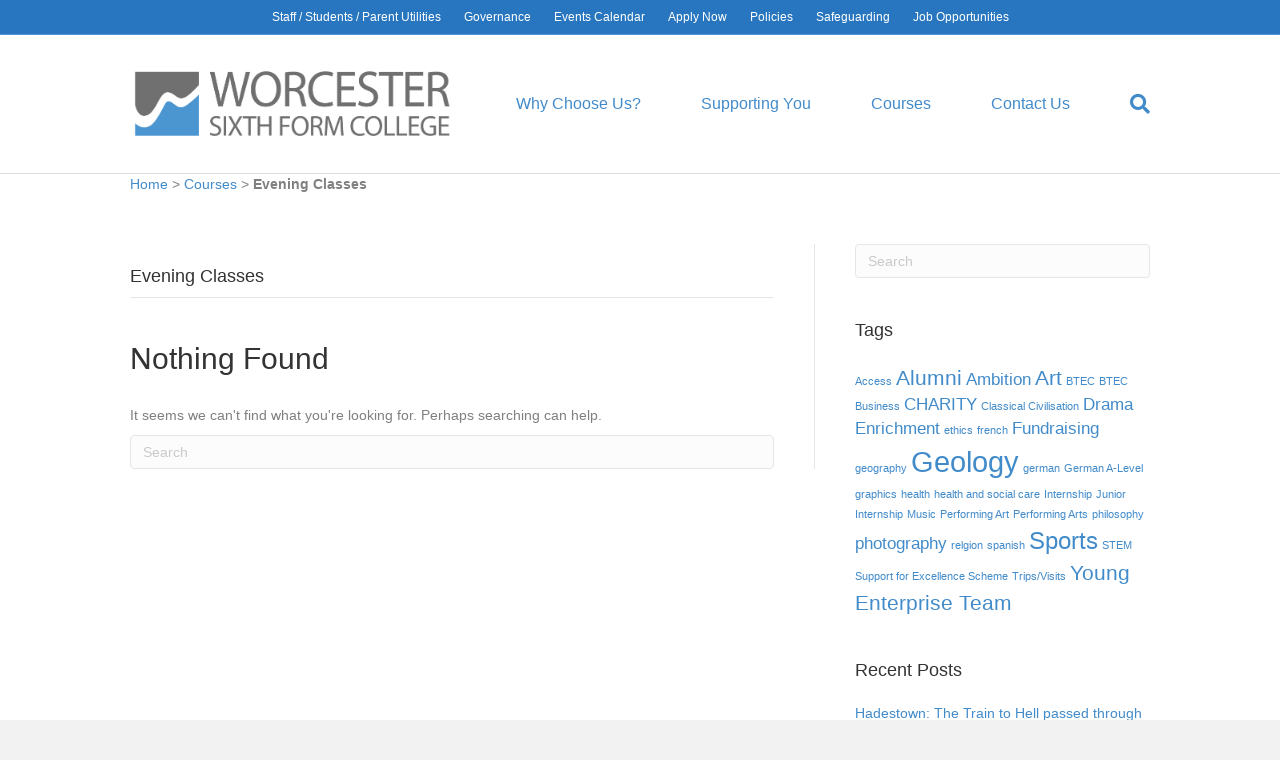

--- FILE ---
content_type: text/html; charset=UTF-8
request_url: https://www.wsfc.ac.uk/category/courses/evening-classes/
body_size: 34446
content:
<!DOCTYPE html>
<html lang="en-GB">
<head><meta charset="UTF-8" /><script>if(navigator.userAgent.match(/MSIE|Internet Explorer/i)||navigator.userAgent.match(/Trident\/7\..*?rv:11/i)){var href=document.location.href;if(!href.match(/[?&]nowprocket/)){if(href.indexOf("?")==-1){if(href.indexOf("#")==-1){document.location.href=href+"?nowprocket=1"}else{document.location.href=href.replace("#","?nowprocket=1#")}}else{if(href.indexOf("#")==-1){document.location.href=href+"&nowprocket=1"}else{document.location.href=href.replace("#","&nowprocket=1#")}}}}</script><script>(()=>{class RocketLazyLoadScripts{constructor(){this.v="2.0.4",this.userEvents=["keydown","keyup","mousedown","mouseup","mousemove","mouseover","mouseout","touchmove","touchstart","touchend","touchcancel","wheel","click","dblclick","input"],this.attributeEvents=["onblur","onclick","oncontextmenu","ondblclick","onfocus","onmousedown","onmouseenter","onmouseleave","onmousemove","onmouseout","onmouseover","onmouseup","onmousewheel","onscroll","onsubmit"]}async t(){this.i(),this.o(),/iP(ad|hone)/.test(navigator.userAgent)&&this.h(),this.u(),this.l(this),this.m(),this.k(this),this.p(this),this._(),await Promise.all([this.R(),this.L()]),this.lastBreath=Date.now(),this.S(this),this.P(),this.D(),this.O(),this.M(),await this.C(this.delayedScripts.normal),await this.C(this.delayedScripts.defer),await this.C(this.delayedScripts.async),await this.T(),await this.F(),await this.j(),await this.A(),window.dispatchEvent(new Event("rocket-allScriptsLoaded")),this.everythingLoaded=!0,this.lastTouchEnd&&await new Promise(t=>setTimeout(t,500-Date.now()+this.lastTouchEnd)),this.I(),this.H(),this.U(),this.W()}i(){this.CSPIssue=sessionStorage.getItem("rocketCSPIssue"),document.addEventListener("securitypolicyviolation",t=>{this.CSPIssue||"script-src-elem"!==t.violatedDirective||"data"!==t.blockedURI||(this.CSPIssue=!0,sessionStorage.setItem("rocketCSPIssue",!0))},{isRocket:!0})}o(){window.addEventListener("pageshow",t=>{this.persisted=t.persisted,this.realWindowLoadedFired=!0},{isRocket:!0}),window.addEventListener("pagehide",()=>{this.onFirstUserAction=null},{isRocket:!0})}h(){let t;function e(e){t=e}window.addEventListener("touchstart",e,{isRocket:!0}),window.addEventListener("touchend",function i(o){o.changedTouches[0]&&t.changedTouches[0]&&Math.abs(o.changedTouches[0].pageX-t.changedTouches[0].pageX)<10&&Math.abs(o.changedTouches[0].pageY-t.changedTouches[0].pageY)<10&&o.timeStamp-t.timeStamp<200&&(window.removeEventListener("touchstart",e,{isRocket:!0}),window.removeEventListener("touchend",i,{isRocket:!0}),"INPUT"===o.target.tagName&&"text"===o.target.type||(o.target.dispatchEvent(new TouchEvent("touchend",{target:o.target,bubbles:!0})),o.target.dispatchEvent(new MouseEvent("mouseover",{target:o.target,bubbles:!0})),o.target.dispatchEvent(new PointerEvent("click",{target:o.target,bubbles:!0,cancelable:!0,detail:1,clientX:o.changedTouches[0].clientX,clientY:o.changedTouches[0].clientY})),event.preventDefault()))},{isRocket:!0})}q(t){this.userActionTriggered||("mousemove"!==t.type||this.firstMousemoveIgnored?"keyup"===t.type||"mouseover"===t.type||"mouseout"===t.type||(this.userActionTriggered=!0,this.onFirstUserAction&&this.onFirstUserAction()):this.firstMousemoveIgnored=!0),"click"===t.type&&t.preventDefault(),t.stopPropagation(),t.stopImmediatePropagation(),"touchstart"===this.lastEvent&&"touchend"===t.type&&(this.lastTouchEnd=Date.now()),"click"===t.type&&(this.lastTouchEnd=0),this.lastEvent=t.type,t.composedPath&&t.composedPath()[0].getRootNode()instanceof ShadowRoot&&(t.rocketTarget=t.composedPath()[0]),this.savedUserEvents.push(t)}u(){this.savedUserEvents=[],this.userEventHandler=this.q.bind(this),this.userEvents.forEach(t=>window.addEventListener(t,this.userEventHandler,{passive:!1,isRocket:!0})),document.addEventListener("visibilitychange",this.userEventHandler,{isRocket:!0})}U(){this.userEvents.forEach(t=>window.removeEventListener(t,this.userEventHandler,{passive:!1,isRocket:!0})),document.removeEventListener("visibilitychange",this.userEventHandler,{isRocket:!0}),this.savedUserEvents.forEach(t=>{(t.rocketTarget||t.target).dispatchEvent(new window[t.constructor.name](t.type,t))})}m(){const t="return false",e=Array.from(this.attributeEvents,t=>"data-rocket-"+t),i="["+this.attributeEvents.join("],[")+"]",o="[data-rocket-"+this.attributeEvents.join("],[data-rocket-")+"]",s=(e,i,o)=>{o&&o!==t&&(e.setAttribute("data-rocket-"+i,o),e["rocket"+i]=new Function("event",o),e.setAttribute(i,t))};new MutationObserver(t=>{for(const n of t)"attributes"===n.type&&(n.attributeName.startsWith("data-rocket-")||this.everythingLoaded?n.attributeName.startsWith("data-rocket-")&&this.everythingLoaded&&this.N(n.target,n.attributeName.substring(12)):s(n.target,n.attributeName,n.target.getAttribute(n.attributeName))),"childList"===n.type&&n.addedNodes.forEach(t=>{if(t.nodeType===Node.ELEMENT_NODE)if(this.everythingLoaded)for(const i of[t,...t.querySelectorAll(o)])for(const t of i.getAttributeNames())e.includes(t)&&this.N(i,t.substring(12));else for(const e of[t,...t.querySelectorAll(i)])for(const t of e.getAttributeNames())this.attributeEvents.includes(t)&&s(e,t,e.getAttribute(t))})}).observe(document,{subtree:!0,childList:!0,attributeFilter:[...this.attributeEvents,...e]})}I(){this.attributeEvents.forEach(t=>{document.querySelectorAll("[data-rocket-"+t+"]").forEach(e=>{this.N(e,t)})})}N(t,e){const i=t.getAttribute("data-rocket-"+e);i&&(t.setAttribute(e,i),t.removeAttribute("data-rocket-"+e))}k(t){Object.defineProperty(HTMLElement.prototype,"onclick",{get(){return this.rocketonclick||null},set(e){this.rocketonclick=e,this.setAttribute(t.everythingLoaded?"onclick":"data-rocket-onclick","this.rocketonclick(event)")}})}S(t){function e(e,i){let o=e[i];e[i]=null,Object.defineProperty(e,i,{get:()=>o,set(s){t.everythingLoaded?o=s:e["rocket"+i]=o=s}})}e(document,"onreadystatechange"),e(window,"onload"),e(window,"onpageshow");try{Object.defineProperty(document,"readyState",{get:()=>t.rocketReadyState,set(e){t.rocketReadyState=e},configurable:!0}),document.readyState="loading"}catch(t){console.log("WPRocket DJE readyState conflict, bypassing")}}l(t){this.originalAddEventListener=EventTarget.prototype.addEventListener,this.originalRemoveEventListener=EventTarget.prototype.removeEventListener,this.savedEventListeners=[],EventTarget.prototype.addEventListener=function(e,i,o){o&&o.isRocket||!t.B(e,this)&&!t.userEvents.includes(e)||t.B(e,this)&&!t.userActionTriggered||e.startsWith("rocket-")||t.everythingLoaded?t.originalAddEventListener.call(this,e,i,o):(t.savedEventListeners.push({target:this,remove:!1,type:e,func:i,options:o}),"mouseenter"!==e&&"mouseleave"!==e||t.originalAddEventListener.call(this,e,t.savedUserEvents.push,o))},EventTarget.prototype.removeEventListener=function(e,i,o){o&&o.isRocket||!t.B(e,this)&&!t.userEvents.includes(e)||t.B(e,this)&&!t.userActionTriggered||e.startsWith("rocket-")||t.everythingLoaded?t.originalRemoveEventListener.call(this,e,i,o):t.savedEventListeners.push({target:this,remove:!0,type:e,func:i,options:o})}}J(t,e){this.savedEventListeners=this.savedEventListeners.filter(i=>{let o=i.type,s=i.target||window;return e!==o||t!==s||(this.B(o,s)&&(i.type="rocket-"+o),this.$(i),!1)})}H(){EventTarget.prototype.addEventListener=this.originalAddEventListener,EventTarget.prototype.removeEventListener=this.originalRemoveEventListener,this.savedEventListeners.forEach(t=>this.$(t))}$(t){t.remove?this.originalRemoveEventListener.call(t.target,t.type,t.func,t.options):this.originalAddEventListener.call(t.target,t.type,t.func,t.options)}p(t){let e;function i(e){return t.everythingLoaded?e:e.split(" ").map(t=>"load"===t||t.startsWith("load.")?"rocket-jquery-load":t).join(" ")}function o(o){function s(e){const s=o.fn[e];o.fn[e]=o.fn.init.prototype[e]=function(){return this[0]===window&&t.userActionTriggered&&("string"==typeof arguments[0]||arguments[0]instanceof String?arguments[0]=i(arguments[0]):"object"==typeof arguments[0]&&Object.keys(arguments[0]).forEach(t=>{const e=arguments[0][t];delete arguments[0][t],arguments[0][i(t)]=e})),s.apply(this,arguments),this}}if(o&&o.fn&&!t.allJQueries.includes(o)){const e={DOMContentLoaded:[],"rocket-DOMContentLoaded":[]};for(const t in e)document.addEventListener(t,()=>{e[t].forEach(t=>t())},{isRocket:!0});o.fn.ready=o.fn.init.prototype.ready=function(i){function s(){parseInt(o.fn.jquery)>2?setTimeout(()=>i.bind(document)(o)):i.bind(document)(o)}return"function"==typeof i&&(t.realDomReadyFired?!t.userActionTriggered||t.fauxDomReadyFired?s():e["rocket-DOMContentLoaded"].push(s):e.DOMContentLoaded.push(s)),o([])},s("on"),s("one"),s("off"),t.allJQueries.push(o)}e=o}t.allJQueries=[],o(window.jQuery),Object.defineProperty(window,"jQuery",{get:()=>e,set(t){o(t)}})}P(){const t=new Map;document.write=document.writeln=function(e){const i=document.currentScript,o=document.createRange(),s=i.parentElement;let n=t.get(i);void 0===n&&(n=i.nextSibling,t.set(i,n));const c=document.createDocumentFragment();o.setStart(c,0),c.appendChild(o.createContextualFragment(e)),s.insertBefore(c,n)}}async R(){return new Promise(t=>{this.userActionTriggered?t():this.onFirstUserAction=t})}async L(){return new Promise(t=>{document.addEventListener("DOMContentLoaded",()=>{this.realDomReadyFired=!0,t()},{isRocket:!0})})}async j(){return this.realWindowLoadedFired?Promise.resolve():new Promise(t=>{window.addEventListener("load",t,{isRocket:!0})})}M(){this.pendingScripts=[];this.scriptsMutationObserver=new MutationObserver(t=>{for(const e of t)e.addedNodes.forEach(t=>{"SCRIPT"!==t.tagName||t.noModule||t.isWPRocket||this.pendingScripts.push({script:t,promise:new Promise(e=>{const i=()=>{const i=this.pendingScripts.findIndex(e=>e.script===t);i>=0&&this.pendingScripts.splice(i,1),e()};t.addEventListener("load",i,{isRocket:!0}),t.addEventListener("error",i,{isRocket:!0}),setTimeout(i,1e3)})})})}),this.scriptsMutationObserver.observe(document,{childList:!0,subtree:!0})}async F(){await this.X(),this.pendingScripts.length?(await this.pendingScripts[0].promise,await this.F()):this.scriptsMutationObserver.disconnect()}D(){this.delayedScripts={normal:[],async:[],defer:[]},document.querySelectorAll("script[type$=rocketlazyloadscript]").forEach(t=>{t.hasAttribute("data-rocket-src")?t.hasAttribute("async")&&!1!==t.async?this.delayedScripts.async.push(t):t.hasAttribute("defer")&&!1!==t.defer||"module"===t.getAttribute("data-rocket-type")?this.delayedScripts.defer.push(t):this.delayedScripts.normal.push(t):this.delayedScripts.normal.push(t)})}async _(){await this.L();let t=[];document.querySelectorAll("script[type$=rocketlazyloadscript][data-rocket-src]").forEach(e=>{let i=e.getAttribute("data-rocket-src");if(i&&!i.startsWith("data:")){i.startsWith("//")&&(i=location.protocol+i);try{const o=new URL(i).origin;o!==location.origin&&t.push({src:o,crossOrigin:e.crossOrigin||"module"===e.getAttribute("data-rocket-type")})}catch(t){}}}),t=[...new Map(t.map(t=>[JSON.stringify(t),t])).values()],this.Y(t,"preconnect")}async G(t){if(await this.K(),!0!==t.noModule||!("noModule"in HTMLScriptElement.prototype))return new Promise(e=>{let i;function o(){(i||t).setAttribute("data-rocket-status","executed"),e()}try{if(navigator.userAgent.includes("Firefox/")||""===navigator.vendor||this.CSPIssue)i=document.createElement("script"),[...t.attributes].forEach(t=>{let e=t.nodeName;"type"!==e&&("data-rocket-type"===e&&(e="type"),"data-rocket-src"===e&&(e="src"),i.setAttribute(e,t.nodeValue))}),t.text&&(i.text=t.text),t.nonce&&(i.nonce=t.nonce),i.hasAttribute("src")?(i.addEventListener("load",o,{isRocket:!0}),i.addEventListener("error",()=>{i.setAttribute("data-rocket-status","failed-network"),e()},{isRocket:!0}),setTimeout(()=>{i.isConnected||e()},1)):(i.text=t.text,o()),i.isWPRocket=!0,t.parentNode.replaceChild(i,t);else{const i=t.getAttribute("data-rocket-type"),s=t.getAttribute("data-rocket-src");i?(t.type=i,t.removeAttribute("data-rocket-type")):t.removeAttribute("type"),t.addEventListener("load",o,{isRocket:!0}),t.addEventListener("error",i=>{this.CSPIssue&&i.target.src.startsWith("data:")?(console.log("WPRocket: CSP fallback activated"),t.removeAttribute("src"),this.G(t).then(e)):(t.setAttribute("data-rocket-status","failed-network"),e())},{isRocket:!0}),s?(t.fetchPriority="high",t.removeAttribute("data-rocket-src"),t.src=s):t.src="data:text/javascript;base64,"+window.btoa(unescape(encodeURIComponent(t.text)))}}catch(i){t.setAttribute("data-rocket-status","failed-transform"),e()}});t.setAttribute("data-rocket-status","skipped")}async C(t){const e=t.shift();return e?(e.isConnected&&await this.G(e),this.C(t)):Promise.resolve()}O(){this.Y([...this.delayedScripts.normal,...this.delayedScripts.defer,...this.delayedScripts.async],"preload")}Y(t,e){this.trash=this.trash||[];let i=!0;var o=document.createDocumentFragment();t.forEach(t=>{const s=t.getAttribute&&t.getAttribute("data-rocket-src")||t.src;if(s&&!s.startsWith("data:")){const n=document.createElement("link");n.href=s,n.rel=e,"preconnect"!==e&&(n.as="script",n.fetchPriority=i?"high":"low"),t.getAttribute&&"module"===t.getAttribute("data-rocket-type")&&(n.crossOrigin=!0),t.crossOrigin&&(n.crossOrigin=t.crossOrigin),t.integrity&&(n.integrity=t.integrity),t.nonce&&(n.nonce=t.nonce),o.appendChild(n),this.trash.push(n),i=!1}}),document.head.appendChild(o)}W(){this.trash.forEach(t=>t.remove())}async T(){try{document.readyState="interactive"}catch(t){}this.fauxDomReadyFired=!0;try{await this.K(),this.J(document,"readystatechange"),document.dispatchEvent(new Event("rocket-readystatechange")),await this.K(),document.rocketonreadystatechange&&document.rocketonreadystatechange(),await this.K(),this.J(document,"DOMContentLoaded"),document.dispatchEvent(new Event("rocket-DOMContentLoaded")),await this.K(),this.J(window,"DOMContentLoaded"),window.dispatchEvent(new Event("rocket-DOMContentLoaded"))}catch(t){console.error(t)}}async A(){try{document.readyState="complete"}catch(t){}try{await this.K(),this.J(document,"readystatechange"),document.dispatchEvent(new Event("rocket-readystatechange")),await this.K(),document.rocketonreadystatechange&&document.rocketonreadystatechange(),await this.K(),this.J(window,"load"),window.dispatchEvent(new Event("rocket-load")),await this.K(),window.rocketonload&&window.rocketonload(),await this.K(),this.allJQueries.forEach(t=>t(window).trigger("rocket-jquery-load")),await this.K(),this.J(window,"pageshow");const t=new Event("rocket-pageshow");t.persisted=this.persisted,window.dispatchEvent(t),await this.K(),window.rocketonpageshow&&window.rocketonpageshow({persisted:this.persisted})}catch(t){console.error(t)}}async K(){Date.now()-this.lastBreath>45&&(await this.X(),this.lastBreath=Date.now())}async X(){return document.hidden?new Promise(t=>setTimeout(t)):new Promise(t=>requestAnimationFrame(t))}B(t,e){return e===document&&"readystatechange"===t||(e===document&&"DOMContentLoaded"===t||(e===window&&"DOMContentLoaded"===t||(e===window&&"load"===t||e===window&&"pageshow"===t)))}static run(){(new RocketLazyLoadScripts).t()}}RocketLazyLoadScripts.run()})();</script>

<meta name='viewport' content='width=device-width, initial-scale=1.0' />
<meta http-equiv='X-UA-Compatible' content='IE=edge' />
<link rel="profile" href="https://gmpg.org/xfn/11" />
<meta name='robots' content='index, follow, max-image-preview:large, max-snippet:-1, max-video-preview:-1' />
<script type="rocketlazyloadscript" data-minify="1" id="cookieyes" data-rocket-type="text/javascript" data-rocket-src="https://www.wsfc.ac.uk/wp-content/cache/min/1/client_data/4842b85894ab8669831fcea2/script.js?ver=1768398491" data-rocket-defer defer></script>
	<!-- This site is optimized with the Yoast SEO plugin v26.7 - https://yoast.com/wordpress/plugins/seo/ -->
	<title>Evening Classes Archives - Worcester Sixth Form College</title>
<style id="wpr-usedcss">img.emoji{display:inline!important;border:none!important;box-shadow:none!important;height:1em!important;width:1em!important;margin:0 .07em!important;vertical-align:-.1em!important;background:0 0!important;padding:0!important}:where(.wp-block-button__link){border-radius:9999px;box-shadow:none;padding:calc(.667em + 2px) calc(1.333em + 2px);text-decoration:none}:where(.wp-block-calendar table:not(.has-background) th){background:#ddd}.wp-block-columns{align-items:normal!important;box-sizing:border-box;display:flex;flex-wrap:wrap!important}@media (min-width:782px){.wp-block-columns{flex-wrap:nowrap!important}}@media (max-width:781px){.wp-block-columns:not(.is-not-stacked-on-mobile)>.wp-block-column{flex-basis:100%!important}}@media (min-width:782px){.wp-block-columns:not(.is-not-stacked-on-mobile)>.wp-block-column{flex-basis:0;flex-grow:1}.wp-block-columns:not(.is-not-stacked-on-mobile)>.wp-block-column[style*=flex-basis]{flex-grow:0}}:where(.wp-block-columns){margin-bottom:1.75em}:where(.wp-block-columns.has-background){padding:1.25em 2.375em}.wp-block-column{flex-grow:1;min-width:0;overflow-wrap:break-word;word-break:break-word}:where(.wp-block-post-comments input[type=submit]){border:none}:where(.wp-block-cover-image:not(.has-text-color)),:where(.wp-block-cover:not(.has-text-color)){color:#fff}:where(.wp-block-cover-image.is-light:not(.has-text-color)),:where(.wp-block-cover.is-light:not(.has-text-color)){color:#000}:where(.wp-block-file){margin-bottom:1.5em}:where(.wp-block-file__button){border-radius:2em;display:inline-block;padding:.5em 1em}:where(.wp-block-file__button):is(a):active,:where(.wp-block-file__button):is(a):focus,:where(.wp-block-file__button):is(a):hover,:where(.wp-block-file__button):is(a):visited{box-shadow:none;color:#fff;opacity:.85;text-decoration:none}.wp-block-image img{box-sizing:border-box;height:auto;max-width:100%;vertical-align:bottom}.wp-block-image.alignwide img{height:auto;width:100%}.wp-block-image .alignleft,.wp-block-image.alignleft{display:table}.wp-block-image .alignleft>figcaption,.wp-block-image.alignleft>figcaption{caption-side:bottom;display:table-caption}.wp-block-image .alignleft{float:left;margin:.5em 1em .5em 0}.wp-block-image figcaption{margin-bottom:1em;margin-top:.5em}.wp-block-image :where(.has-border-color){border-style:solid}.wp-block-image :where([style*=border-top-color]){border-top-style:solid}.wp-block-image :where([style*=border-right-color]){border-right-style:solid}.wp-block-image :where([style*=border-bottom-color]){border-bottom-style:solid}.wp-block-image :where([style*=border-left-color]){border-left-style:solid}.wp-block-image :where([style*=border-width]){border-style:solid}.wp-block-image :where([style*=border-top-width]){border-top-style:solid}.wp-block-image :where([style*=border-right-width]){border-right-style:solid}.wp-block-image :where([style*=border-bottom-width]){border-bottom-style:solid}.wp-block-image :where([style*=border-left-width]){border-left-style:solid}.wp-block-image figure{margin:0}:where(.wp-block-latest-comments:not([style*=line-height] .wp-block-latest-comments__comment)){line-height:1.1}:where(.wp-block-latest-comments:not([style*=line-height] .wp-block-latest-comments__comment-excerpt p)){line-height:1.8}.has-dates :where(.wp-block-latest-comments:not([style*=line-height])){line-height:1.5}.wp-block-latest-posts{box-sizing:border-box}.wp-block-latest-posts.alignleft{margin-right:2em}.wp-block-latest-posts.wp-block-latest-posts__list{list-style:none;padding-left:0}.wp-block-latest-posts.wp-block-latest-posts__list li{clear:both}.wp-block-latest-posts__post-date{display:block;font-size:.8125em}ul{box-sizing:border-box}:where(.wp-block-navigation.has-background .wp-block-navigation-item a:not(.wp-element-button)),:where(.wp-block-navigation.has-background .wp-block-navigation-submenu a:not(.wp-element-button)){padding:.5em 1em}:where(.wp-block-navigation .wp-block-navigation__submenu-container .wp-block-navigation-item a:not(.wp-element-button)),:where(.wp-block-navigation .wp-block-navigation__submenu-container .wp-block-navigation-submenu a:not(.wp-element-button)),:where(.wp-block-navigation .wp-block-navigation__submenu-container .wp-block-navigation-submenu button.wp-block-navigation-item__content),:where(.wp-block-navigation .wp-block-navigation__submenu-container .wp-block-pages-list__item button.wp-block-navigation-item__content){padding:.5em 1em}:where(p.has-text-color:not(.has-link-color)) a{color:inherit}:where(.wp-block-post-excerpt){margin-bottom:var(--wp--style--block-gap);margin-top:var(--wp--style--block-gap)}:where(.wp-block-pullquote){margin:0 0 1em}:where(.wp-block-search__button){border:1px solid #ccc;padding:6px 10px}:where(.wp-block-search__button-inside .wp-block-search__inside-wrapper){border:1px solid #949494;box-sizing:border-box;padding:4px}:where(.wp-block-search__button-inside .wp-block-search__inside-wrapper) .wp-block-search__input{border:none;border-radius:0;padding:0 4px}:where(.wp-block-search__button-inside .wp-block-search__inside-wrapper) .wp-block-search__input:focus{outline:0}:where(.wp-block-search__button-inside .wp-block-search__inside-wrapper) :where(.wp-block-search__button){padding:4px 8px}.wp-block-social-links{background:0 0;box-sizing:border-box;margin-left:0;padding-left:0;padding-right:0;text-indent:0}.wp-block-social-links .wp-social-link a,.wp-block-social-links .wp-social-link a:hover{border-bottom:0;box-shadow:none;text-decoration:none}.wp-block-social-links .wp-social-link a{padding:.25em}.wp-block-social-links .wp-social-link svg{height:1em;width:1em}.wp-block-social-links .wp-social-link span:not(.screen-reader-text){font-size:.65em;margin-left:.5em;margin-right:.5em}.wp-block-social-links,.wp-block-social-links.has-normal-icon-size{font-size:24px}.wp-block-social-link{border-radius:9999px;display:block;height:auto;transition:transform .1s ease}@media (prefers-reduced-motion:reduce){.wp-block-social-link{transition-delay:0s;transition-duration:0s}}.wp-block-social-link a{align-items:center;display:flex;line-height:0;transition:transform .1s ease}.wp-block-social-link:hover{transform:scale(1.1)}.wp-block-social-links .wp-block-social-link .wp-block-social-link-anchor,.wp-block-social-links .wp-block-social-link .wp-block-social-link-anchor svg,.wp-block-social-links .wp-block-social-link .wp-block-social-link-anchor:active,.wp-block-social-links .wp-block-social-link .wp-block-social-link-anchor:hover,.wp-block-social-links .wp-block-social-link .wp-block-social-link-anchor:visited{fill:currentColor;color:currentColor}.wp-block-social-links:not(.is-style-logos-only) .wp-social-link{background-color:#f0f0f0;color:#444}.wp-block-social-links:not(.is-style-logos-only) .wp-social-link-facebook{background-color:#1778f2;color:#fff}.wp-block-social-links:not(.is-style-logos-only) .wp-social-link-instagram{background-color:#f00075;color:#fff}.wp-block-social-links:not(.is-style-logos-only) .wp-social-link-twitter{background-color:#1da1f2;color:#fff}.wp-block-social-links:not(.is-style-logos-only) .wp-social-link-youtube{background-color:red;color:#fff}.wp-block-social-links.is-style-logos-only .wp-social-link{background:0 0}.wp-block-social-links.is-style-logos-only .wp-social-link a{padding:0}.wp-block-social-links.is-style-logos-only .wp-social-link svg{height:1.25em;width:1.25em}.wp-block-social-links.is-style-logos-only .wp-social-link-facebook{color:#1778f2}.wp-block-social-links.is-style-logos-only .wp-social-link-instagram{color:#f00075}.wp-block-social-links.is-style-logos-only .wp-social-link-twitter{color:#1da1f2}.wp-block-social-links.is-style-logos-only .wp-social-link-youtube{color:red}:where(.wp-block-term-description){margin-bottom:var(--wp--style--block-gap);margin-top:var(--wp--style--block-gap)}:where(pre.wp-block-verse){font-family:inherit}:root{--wp--preset--font-size--normal:16px;--wp--preset--font-size--huge:42px}.has-text-align-center{text-align:center}.has-text-align-left{text-align:left}.screen-reader-text{clip:rect(1px,1px,1px,1px);word-wrap:normal!important;border:0;-webkit-clip-path:inset(50%);clip-path:inset(50%);height:1px;margin:-1px;overflow:hidden;padding:0;position:absolute;width:1px}.screen-reader-text:focus{clip:auto!important;background-color:#ddd;-webkit-clip-path:none;clip-path:none;color:#444;display:block;font-size:1em;height:auto;left:5px;line-height:normal;padding:15px 23px 14px;text-decoration:none;top:5px;width:auto;z-index:100000}html :where(.has-border-color){border-style:solid}html :where([style*=border-top-color]){border-top-style:solid}html :where([style*=border-right-color]){border-right-style:solid}html :where([style*=border-bottom-color]){border-bottom-style:solid}html :where([style*=border-left-color]){border-left-style:solid}html :where([style*=border-width]){border-style:solid}html :where([style*=border-top-width]){border-top-style:solid}html :where([style*=border-right-width]){border-right-style:solid}html :where([style*=border-bottom-width]){border-bottom-style:solid}html :where([style*=border-left-width]){border-left-style:solid}html :where(img[class*=wp-image-]){height:auto;max-width:100%}:where(figure){margin:0 0 1em}html :where(.is-position-sticky){--wp-admin--admin-bar--position-offset:var(--wp-admin--admin-bar--height,0px)}@media screen and (max-width:600px){html :where(.is-position-sticky){--wp-admin--admin-bar--position-offset:0px}}.wp-block-image figcaption{color:#555;font-size:13px;text-align:center}.wp-block-image{margin:0 0 1em}:where(.wp-block-group.has-background){padding:1.25em 2.375em}body{--wp--preset--color--black:#000000;--wp--preset--color--cyan-bluish-gray:#abb8c3;--wp--preset--color--white:#ffffff;--wp--preset--color--pale-pink:#f78da7;--wp--preset--color--vivid-red:#cf2e2e;--wp--preset--color--luminous-vivid-orange:#ff6900;--wp--preset--color--luminous-vivid-amber:#fcb900;--wp--preset--color--light-green-cyan:#7bdcb5;--wp--preset--color--vivid-green-cyan:#00d084;--wp--preset--color--pale-cyan-blue:#8ed1fc;--wp--preset--color--vivid-cyan-blue:#0693e3;--wp--preset--color--vivid-purple:#9b51e0;--wp--preset--gradient--vivid-cyan-blue-to-vivid-purple:linear-gradient(135deg,rgba(6, 147, 227, 1) 0%,rgb(155, 81, 224) 100%);--wp--preset--gradient--light-green-cyan-to-vivid-green-cyan:linear-gradient(135deg,rgb(122, 220, 180) 0%,rgb(0, 208, 130) 100%);--wp--preset--gradient--luminous-vivid-amber-to-luminous-vivid-orange:linear-gradient(135deg,rgba(252, 185, 0, 1) 0%,rgba(255, 105, 0, 1) 100%);--wp--preset--gradient--luminous-vivid-orange-to-vivid-red:linear-gradient(135deg,rgba(255, 105, 0, 1) 0%,rgb(207, 46, 46) 100%);--wp--preset--gradient--very-light-gray-to-cyan-bluish-gray:linear-gradient(135deg,rgb(238, 238, 238) 0%,rgb(169, 184, 195) 100%);--wp--preset--gradient--cool-to-warm-spectrum:linear-gradient(135deg,rgb(74, 234, 220) 0%,rgb(151, 120, 209) 20%,rgb(207, 42, 186) 40%,rgb(238, 44, 130) 60%,rgb(251, 105, 98) 80%,rgb(254, 248, 76) 100%);--wp--preset--gradient--blush-light-purple:linear-gradient(135deg,rgb(255, 206, 236) 0%,rgb(152, 150, 240) 100%);--wp--preset--gradient--blush-bordeaux:linear-gradient(135deg,rgb(254, 205, 165) 0%,rgb(254, 45, 45) 50%,rgb(107, 0, 62) 100%);--wp--preset--gradient--luminous-dusk:linear-gradient(135deg,rgb(255, 203, 112) 0%,rgb(199, 81, 192) 50%,rgb(65, 88, 208) 100%);--wp--preset--gradient--pale-ocean:linear-gradient(135deg,rgb(255, 245, 203) 0%,rgb(182, 227, 212) 50%,rgb(51, 167, 181) 100%);--wp--preset--gradient--electric-grass:linear-gradient(135deg,rgb(202, 248, 128) 0%,rgb(113, 206, 126) 100%);--wp--preset--gradient--midnight:linear-gradient(135deg,rgb(2, 3, 129) 0%,rgb(40, 116, 252) 100%);--wp--preset--font-size--small:13px;--wp--preset--font-size--medium:20px;--wp--preset--font-size--large:36px;--wp--preset--font-size--x-large:42px;--wp--preset--spacing--20:0.44rem;--wp--preset--spacing--30:0.67rem;--wp--preset--spacing--40:1rem;--wp--preset--spacing--50:1.5rem;--wp--preset--spacing--60:2.25rem;--wp--preset--spacing--70:3.38rem;--wp--preset--spacing--80:5.06rem;--wp--preset--shadow--natural:6px 6px 9px rgba(0, 0, 0, .2);--wp--preset--shadow--deep:12px 12px 50px rgba(0, 0, 0, .4);--wp--preset--shadow--sharp:6px 6px 0px rgba(0, 0, 0, .2);--wp--preset--shadow--outlined:6px 6px 0px -3px rgba(255, 255, 255, 1),6px 6px rgba(0, 0, 0, 1);--wp--preset--shadow--crisp:6px 6px 0px rgba(0, 0, 0, 1)}:where(.is-layout-flex){gap:.5em}:where(.is-layout-grid){gap:.5em}body .is-layout-flow>.alignleft{float:left;margin-inline-start:0;margin-inline-end:2em}body .is-layout-flex{display:flex}body .is-layout-flex{flex-wrap:wrap;align-items:center}body .is-layout-flex>*{margin:0}.has-vivid-cyan-blue-color{color:var(--wp--preset--color--vivid-cyan-blue)!important}:where(.wp-block-post-template.is-layout-flex){gap:1.25em}:where(.wp-block-post-template.is-layout-grid){gap:1.25em}:where(.wp-block-columns.is-layout-flex){gap:2em}:where(.wp-block-columns.is-layout-grid){gap:2em}.srr-tab-wrap{margin:0 0 1em!important;background:0 0!important;border:none!important;padding:0!important}.srr-tab-wrap li{list-style:none!important;float:left;background-image:none!important;margin:5px 5px 0 0!important;padding:3px 10px!important;border-radius:3px;border:1px solid #ccc;cursor:pointer}.srr-tab-wrap li:hover{opacity:.9}.srr-main{margin-bottom:1em}.srr-main:last-child{margin-bottom:0}.srr-wrap{padding:0!important;max-width:100%;min-width:100%!important}.srr-wrap div{left:0;right:0}.mfp-bg{top:0;left:0;width:100%;height:100%;z-index:1042;overflow:hidden;position:fixed;background:#0b0b0b;opacity:.8}.mfp-wrap{top:0;left:0;width:100%;height:100%;z-index:1043;position:fixed;outline:0!important;-webkit-backface-visibility:hidden}.mfp-container{text-align:center;position:absolute;width:100%;height:100%;left:0;top:0;padding:0 8px;-webkit-box-sizing:border-box;-moz-box-sizing:border-box;box-sizing:border-box}.mfp-container:before{content:'';display:inline-block;height:100%;vertical-align:middle}.mfp-align-top .mfp-container:before{display:none}.mfp-content{position:relative;display:inline-block;vertical-align:middle;margin:0 auto;text-align:left;z-index:1045}.mfp-ajax-holder .mfp-content,.mfp-inline-holder .mfp-content{width:100%;cursor:auto}.mfp-ajax-cur{cursor:progress}.mfp-zoom-out-cur,.mfp-zoom-out-cur .mfp-image-holder .mfp-close{cursor:-moz-zoom-out;cursor:-webkit-zoom-out;cursor:zoom-out}.mfp-auto-cursor .mfp-content{cursor:auto}.mfp-arrow,.mfp-close,.mfp-counter,.mfp-preloader{-webkit-user-select:none;-moz-user-select:none;user-select:none}.mfp-loading.mfp-figure{display:none}.mfp-preloader{color:#ccc;position:absolute;top:50%;width:auto;text-align:center;margin-top:-.8em;left:8px;right:8px;z-index:1044}.mfp-preloader a{color:#ccc}.mfp-preloader a:hover{color:#fff}.mfp-s-ready .mfp-preloader{display:none}.mfp-s-error .mfp-content{display:none}button.mfp-arrow,button.mfp-close{overflow:visible;cursor:pointer;background:0 0;border:0;-webkit-appearance:none;display:block;outline:0;padding:0;z-index:1046;-webkit-box-shadow:none;box-shadow:none}button::-moz-focus-inner{padding:0;border:0}.mfp-close{width:44px;height:44px;line-height:44px;position:absolute;right:0;top:0;text-decoration:none;text-align:center;opacity:.65;padding:0 0 18px 10px;color:#fff;font-style:normal;font-size:28px;font-family:Arial,Baskerville,monospace}.mfp-close:focus,.mfp-close:hover{opacity:1}.mfp-close:active{top:1px}.mfp-close-btn-in .mfp-close{color:#333}.mfp-image-holder .mfp-close{color:#fff;right:-6px;text-align:right;padding-right:6px;width:100%}.mfp-counter{position:absolute;top:0;right:0;color:#ccc;font-size:12px;line-height:18px}.mfp-arrow{position:absolute;opacity:.65;margin:0;top:50%;margin-top:-55px;padding:0;width:90px;height:110px;-webkit-tap-highlight-color:transparent}.mfp-arrow:active{margin-top:-54px}.mfp-arrow:focus,.mfp-arrow:hover{opacity:1}.mfp-arrow:after,.mfp-arrow:before{content:'';display:block;width:0;height:0;position:absolute;left:0;top:0;margin-top:35px;margin-left:35px;border:inset transparent}.mfp-arrow:after{border-top-width:13px;border-bottom-width:13px;top:8px}.mfp-arrow:before{border-top-width:21px;border-bottom-width:21px}.mfp-iframe-holder{padding-top:40px;padding-bottom:40px}.mfp-iframe-holder .mfp-content{line-height:0;width:100%;max-width:900px}.mfp-iframe-scaler{width:100%;height:0;overflow:hidden;padding-top:56.25%}.mfp-iframe-scaler iframe{position:absolute;display:block;top:0;left:0;width:100%;height:100%;box-shadow:0 0 8px rgba(0,0,0,.6);background:#000}img.mfp-img{width:auto;max-width:100%;height:auto;display:block;line-height:0;-webkit-box-sizing:border-box;-moz-box-sizing:border-box;box-sizing:border-box;padding:40px 0;margin:0 auto}.mfp-figure{line-height:0}.mfp-figure:after{content:'';position:absolute;left:0;top:40px;bottom:40px;display:block;right:0;width:auto;height:auto;z-index:-1;box-shadow:0 0 8px rgba(0,0,0,.6);background:#444}.mfp-figure figure{margin:0}.mfp-bottom-bar{margin-top:-36px;position:absolute;top:100%;left:0;width:100%;cursor:auto}.mfp-title{text-align:left;line-height:18px;color:#f3f3f3;word-wrap:break-word;padding-right:36px}.mfp-image-holder .mfp-content{max-width:100%}.mfp-gallery .mfp-image-holder .mfp-figure{cursor:pointer}@media screen and (max-width:800px) and (orientation:landscape),screen and (max-height:300px){.mfp-img-mobile .mfp-image-holder{padding-left:0;padding-right:0}}@media all and (max-width:900px){.mfp-arrow{-webkit-transform:scale(.75);transform:scale(.75)}.mfp-container{padding-left:6px;padding-right:6px}}.mfp-ie7 .mfp-img{padding:0}.mfp-ie7 .mfp-bottom-bar{width:600px;left:50%;margin-left:-300px;margin-top:5px;padding-bottom:5px}.mfp-ie7 .mfp-container{padding:0}.mfp-ie7 .mfp-content{padding-top:44px}.mfp-ie7 .mfp-close{top:0;right:0;padding-top:0}html{font-family:sans-serif;-ms-text-size-adjust:100%;-webkit-text-size-adjust:100%}body{margin:0}article,aside,figcaption,figure,footer,header,menu,nav{display:block}canvas,progress{display:inline-block;vertical-align:baseline}[hidden],template{display:none}a{background-color:transparent}a:active,a:hover{outline:0}h1{font-size:2em;margin:.67em 0}img{border:0}svg:not(:root){overflow:hidden}figure{margin:1em 40px}code{font-family:monospace,monospace;font-size:1em}button,input,optgroup,select,textarea{color:inherit;font:inherit;margin:0}button{overflow:visible}button,select{text-transform:none}button,html input[type=button],input[type=submit]{-webkit-appearance:button;cursor:pointer}button[disabled],html input[disabled]{cursor:default}button::-moz-focus-inner,input::-moz-focus-inner{border:0;padding:0}input{line-height:normal}input[type=checkbox],input[type=radio]{-webkit-box-sizing:border-box;-moz-box-sizing:border-box;box-sizing:border-box;padding:0}input[type=number]::-webkit-inner-spin-button,input[type=number]::-webkit-outer-spin-button{height:auto}input[type=search]{-webkit-appearance:textfield;-webkit-box-sizing:content-box;-moz-box-sizing:content-box;box-sizing:content-box}input[type=search]::-webkit-search-cancel-button,input[type=search]::-webkit-search-decoration{-webkit-appearance:none}fieldset{border:1px solid silver;margin:0 2px;padding:.35em .625em .75em}legend{border:0;padding:0}textarea{overflow:auto}optgroup{font-weight:700}table{border-collapse:collapse;border-spacing:0}@media print{*,:after,:before{color:#000!important;text-shadow:none!important;background:0 0!important;-webkit-box-shadow:none!important;box-shadow:none!important}a,a:visited{text-decoration:underline}a[href]:after{content:" (" attr(href) ")"}a[href^="#"]:after,a[href^="javascript:"]:after{content:""}img,tr{page-break-inside:avoid}img{max-width:100%!important}h2,h3,p{orphans:3;widows:3}h2,h3{page-break-after:avoid}.navbar{display:none}.label{border:1px solid #000}.table{border-collapse:collapse!important}}*{-webkit-box-sizing:border-box;-moz-box-sizing:border-box;box-sizing:border-box}:after,:before{-webkit-box-sizing:border-box;-moz-box-sizing:border-box;box-sizing:border-box}html{font-size:10px;-webkit-tap-highlight-color:transparent}body{font-family:"Helvetica Neue",Helvetica,Arial,sans-serif;font-size:14px;line-height:1.42857143;color:#333;background-color:#fff}button,input,select,textarea{font-family:inherit;font-size:inherit;line-height:inherit}a{color:#337ab7;text-decoration:none}a:focus,a:hover{color:#23527c;text-decoration:underline}a:focus{outline:-webkit-focus-ring-color auto 5px;outline-offset:-2px}figure{margin:0}img{vertical-align:middle}[role=button]{cursor:pointer}h1,h2,h3,h4{font-family:inherit;font-weight:500;line-height:1.1;color:inherit}h1,h2,h3{margin-top:20px;margin-bottom:10px}h4{margin-top:10px;margin-bottom:10px}h1{font-size:36px}h2{font-size:30px}h3{font-size:24px}h4{font-size:18px}p{margin:0 0 10px}.text-center{text-align:center}ul{margin-top:0;margin-bottom:10px}ul ul{margin-bottom:0}code{font-family:Menlo,Monaco,Consolas,"Courier New",monospace}code{padding:2px 4px;font-size:90%;color:#c7254e;background-color:#f9f2f4;border-radius:4px}.container{padding-right:15px;padding-left:15px;margin-right:auto;margin-left:auto}@media (min-width:768px){.container{width:750px}}@media (min-width:992px){.container{width:970px}}@media (min-width:1200px){.container{width:1170px}}.row{margin-right:-15px;margin-left:-15px}.col-md-12,.col-md-3,.col-md-4,.col-md-8,.col-sm-12,.col-sm-3{position:relative;min-height:1px;padding-right:15px;padding-left:15px}@media (min-width:768px){.col-sm-12,.col-sm-3{float:left}.col-sm-12{width:100%}.col-sm-3{width:25%}.navbar-right .dropdown-menu{right:0;left:auto}}@media (min-width:992px){.col-md-12,.col-md-3,.col-md-4,.col-md-8{float:left}.col-md-12{width:100%}.col-md-8{width:66.66666667%}.col-md-4{width:33.33333333%}.col-md-3{width:25%}}table{background-color:transparent}.table{width:100%;max-width:100%;margin-bottom:20px}.table>tbody+tbody{border-top:2px solid #ddd}.table .table{background-color:#fff}fieldset{min-width:0;padding:0;margin:0;border:0}legend{display:block;width:100%;padding:0;margin-bottom:20px;font-size:21px;line-height:inherit;color:#333;border:0;border-bottom:1px solid #e5e5e5}label{display:inline-block;max-width:100%;margin-bottom:5px;font-weight:700}input[type=search]{-webkit-box-sizing:border-box;-moz-box-sizing:border-box;box-sizing:border-box;-webkit-appearance:none;-moz-appearance:none;appearance:none}input[type=checkbox],input[type=radio]{margin:4px 0 0;line-height:normal}fieldset[disabled] input[type=checkbox],fieldset[disabled] input[type=radio],input[type=checkbox].disabled,input[type=checkbox][disabled],input[type=radio].disabled,input[type=radio][disabled]{cursor:not-allowed}input[type=file]{display:block}select[multiple],select[size]{height:auto}input[type=checkbox]:focus,input[type=file]:focus,input[type=radio]:focus{outline:-webkit-focus-ring-color auto 5px;outline-offset:-2px}.form-control{display:block;width:100%;height:34px;padding:6px 12px;font-size:14px;line-height:1.42857143;color:#555;background-color:#fff;background-image:none;border:1px solid #ccc;border-radius:4px;-webkit-box-shadow:inset 0 1px 1px rgba(0,0,0,.075);box-shadow:inset 0 1px 1px rgba(0,0,0,.075);-webkit-transition:border-color .15s ease-in-out,box-shadow .15s ease-in-out;-o-transition:border-color .15s ease-in-out,box-shadow .15s ease-in-out;-webkit-transition:border-color .15s ease-in-out,-webkit-box-shadow .15s ease-in-out;transition:border-color ease-in-out .15s,-webkit-box-shadow ease-in-out .15s;transition:border-color ease-in-out .15s,box-shadow ease-in-out .15s;transition:border-color ease-in-out .15s,box-shadow ease-in-out .15s,-webkit-box-shadow ease-in-out .15s}.form-control:focus{border-color:#66afe9;outline:0;-webkit-box-shadow:inset 0 1px 1px rgba(0,0,0,.075),0 0 8px rgba(102,175,233,.6);box-shadow:inset 0 1px 1px rgba(0,0,0,.075),0 0 8px rgba(102,175,233,.6)}.form-control::-moz-placeholder{color:#999;opacity:1}.form-control:-ms-input-placeholder{color:#999}.form-control::-webkit-input-placeholder{color:#999}.form-control::-ms-expand{background-color:transparent;border:0}.form-control[disabled],fieldset[disabled] .form-control{background-color:#eee;opacity:1}.form-control[disabled],fieldset[disabled] .form-control{cursor:not-allowed}textarea.form-control{height:auto}.checkbox,.radio{position:relative;display:block;margin-top:10px;margin-bottom:10px}.checkbox.disabled label,.radio.disabled label,fieldset[disabled] .checkbox label,fieldset[disabled] .radio label{cursor:not-allowed}.checkbox label,.radio label{min-height:20px;padding-left:20px;margin-bottom:0;font-weight:400;cursor:pointer}.checkbox input[type=checkbox],.radio input[type=radio]{position:absolute;margin-left:-20px}.checkbox+.checkbox,.radio+.radio{margin-top:-5px}.btn{display:inline-block;margin-bottom:0;font-weight:400;text-align:center;white-space:nowrap;vertical-align:middle;-ms-touch-action:manipulation;touch-action:manipulation;cursor:pointer;background-image:none;border:1px solid transparent;padding:6px 12px;font-size:14px;line-height:1.42857143;border-radius:4px;-webkit-user-select:none;-moz-user-select:none;-ms-user-select:none;user-select:none}.btn.active.focus,.btn.active:focus,.btn.focus,.btn:active.focus,.btn:active:focus,.btn:focus{outline:-webkit-focus-ring-color auto 5px;outline-offset:-2px}.btn.focus,.btn:focus,.btn:hover{color:#333;text-decoration:none}.btn.active,.btn:active{background-image:none;outline:0;-webkit-box-shadow:inset 0 3px 5px rgba(0,0,0,.125);box-shadow:inset 0 3px 5px rgba(0,0,0,.125)}.btn.disabled,.btn[disabled],fieldset[disabled] .btn{cursor:not-allowed;opacity:.65;-webkit-box-shadow:none;box-shadow:none}a.btn.disabled,fieldset[disabled] a.btn{pointer-events:none}.fade{opacity:0;-webkit-transition:opacity .15s linear;-o-transition:opacity .15s linear;transition:opacity .15s linear}.fade.in{opacity:1}.collapse{display:none}.collapse.in{display:block}tr.collapse.in{display:table-row}tbody.collapse.in{display:table-row-group}.collapsing{position:relative;height:0;overflow:hidden;-webkit-transition-property:height,visibility;-o-transition-property:height,visibility;transition-property:height,visibility;-webkit-transition-duration:.35s;-o-transition-duration:.35s;transition-duration:.35s;-webkit-transition-timing-function:ease;-o-transition-timing-function:ease;transition-timing-function:ease}.dropdown{position:relative}.dropdown-menu{position:absolute;top:100%;left:0;z-index:1000;display:none;float:left;min-width:160px;padding:5px 0;margin:2px 0 0;font-size:14px;text-align:left;list-style:none;background-color:#fff;background-clip:padding-box;border:1px solid #ccc;border:1px solid rgba(0,0,0,.15);border-radius:4px;-webkit-box-shadow:0 6px 12px rgba(0,0,0,.175);box-shadow:0 6px 12px rgba(0,0,0,.175)}.dropdown-menu>li>a{display:block;padding:3px 20px;clear:both;font-weight:400;line-height:1.42857143;color:#333;white-space:nowrap}.dropdown-menu>li>a:focus,.dropdown-menu>li>a:hover{color:#262626;text-decoration:none;background-color:#f5f5f5}.dropdown-menu>.active>a,.dropdown-menu>.active>a:focus,.dropdown-menu>.active>a:hover{color:#fff;text-decoration:none;background-color:#337ab7;outline:0}.dropdown-menu>.disabled>a,.dropdown-menu>.disabled>a:focus,.dropdown-menu>.disabled>a:hover{color:#777}.dropdown-menu>.disabled>a:focus,.dropdown-menu>.disabled>a:hover{text-decoration:none;cursor:not-allowed;background-color:transparent;background-image:none}.open>.dropdown-menu{display:block}.open>a{outline:0}.dropdown-backdrop{position:fixed;top:0;right:0;bottom:0;left:0;z-index:990}.navbar-fixed-bottom .dropdown .dropdown-menu{top:auto;bottom:100%;margin-bottom:2px}.nav{padding-left:0;margin-bottom:0;list-style:none}.nav>li{position:relative;display:block}.nav>li>a{position:relative;display:block;padding:10px 15px}.nav>li>a:focus,.nav>li>a:hover{text-decoration:none;background-color:#eee}.nav>li.disabled>a{color:#777}.nav>li.disabled>a:focus,.nav>li.disabled>a:hover{color:#777;text-decoration:none;cursor:not-allowed;background-color:transparent}.nav .open>a,.nav .open>a:focus,.nav .open>a:hover{background-color:#eee;border-color:#337ab7}.nav>li>a>img{max-width:none}.navbar{position:relative;min-height:50px;margin-bottom:20px;border:1px solid transparent}.navbar-collapse{padding-right:15px;padding-left:15px;overflow-x:visible;border-top:1px solid transparent;-webkit-box-shadow:inset 0 1px 0 rgba(255,255,255,.1);box-shadow:inset 0 1px 0 rgba(255,255,255,.1);-webkit-overflow-scrolling:touch}.navbar-collapse.in{overflow-y:auto}.navbar-fixed-bottom{position:fixed;right:0;left:0;z-index:1030}.navbar-fixed-bottom .navbar-collapse{max-height:340px}@media (max-device-width:480px) and (orientation:landscape){.navbar-fixed-bottom .navbar-collapse{max-height:200px}}@media (min-width:768px){.navbar{border-radius:4px}.navbar-collapse{width:auto;border-top:0;-webkit-box-shadow:none;box-shadow:none}.navbar-collapse.collapse{display:block!important;height:auto!important;padding-bottom:0;overflow:visible!important}.navbar-collapse.in{overflow-y:visible}.navbar-fixed-bottom .navbar-collapse{padding-right:0;padding-left:0}.navbar-fixed-bottom{border-radius:0}}.navbar-fixed-bottom{bottom:0;margin-bottom:0;border-width:1px 0 0}.container>.navbar-collapse{margin-right:-15px;margin-left:-15px}.navbar-toggle{position:relative;float:right;padding:9px 10px;margin-right:15px;margin-top:8px;margin-bottom:8px;background-color:transparent;background-image:none;border:1px solid transparent;border-radius:4px}.navbar-toggle:focus{outline:0}.navbar-nav{margin:7.5px -15px}.navbar-nav>li>a{padding-top:10px;padding-bottom:10px;line-height:20px}@media (max-width:767px){.navbar-nav .open .dropdown-menu{position:static;float:none;width:auto;margin-top:0;background-color:transparent;border:0;-webkit-box-shadow:none;box-shadow:none}.navbar-nav .open .dropdown-menu>li>a{padding:5px 15px 5px 25px}.navbar-nav .open .dropdown-menu>li>a{line-height:20px}.navbar-nav .open .dropdown-menu>li>a:focus,.navbar-nav .open .dropdown-menu>li>a:hover{background-image:none}.navbar-default .navbar-nav .open .dropdown-menu>li>a{color:#777}.navbar-default .navbar-nav .open .dropdown-menu>li>a:focus,.navbar-default .navbar-nav .open .dropdown-menu>li>a:hover{color:#333;background-color:transparent}.navbar-default .navbar-nav .open .dropdown-menu>.active>a,.navbar-default .navbar-nav .open .dropdown-menu>.active>a:focus,.navbar-default .navbar-nav .open .dropdown-menu>.active>a:hover{color:#555;background-color:#e7e7e7}.navbar-default .navbar-nav .open .dropdown-menu>.disabled>a,.navbar-default .navbar-nav .open .dropdown-menu>.disabled>a:focus,.navbar-default .navbar-nav .open .dropdown-menu>.disabled>a:hover{color:#ccc;background-color:transparent}}.navbar-nav>li>.dropdown-menu{margin-top:0;border-top-left-radius:0;border-top-right-radius:0}.navbar-fixed-bottom .navbar-nav>li>.dropdown-menu{margin-bottom:0;border-top-left-radius:4px;border-top-right-radius:4px;border-bottom-right-radius:0;border-bottom-left-radius:0}@media (min-width:768px){.container>.navbar-collapse{margin-right:0;margin-left:0}.navbar-toggle{display:none}.navbar-nav{float:left;margin:0}.navbar-nav>li{float:left}.navbar-nav>li>a{padding-top:15px;padding-bottom:15px}.navbar-right{float:right!important;margin-right:-15px}.navbar-right~.navbar-right{margin-right:0}}.navbar-default{background-color:#f8f8f8;border-color:#e7e7e7}.navbar-default .navbar-nav>li>a{color:#777}.navbar-default .navbar-nav>li>a:focus,.navbar-default .navbar-nav>li>a:hover{color:#333;background-color:transparent}.navbar-default .navbar-nav>.active>a,.navbar-default .navbar-nav>.active>a:focus,.navbar-default .navbar-nav>.active>a:hover{color:#555;background-color:#e7e7e7}.navbar-default .navbar-nav>.disabled>a,.navbar-default .navbar-nav>.disabled>a:focus,.navbar-default .navbar-nav>.disabled>a:hover{color:#ccc;background-color:transparent}.navbar-default .navbar-nav>.open>a,.navbar-default .navbar-nav>.open>a:focus,.navbar-default .navbar-nav>.open>a:hover{color:#555;background-color:#e7e7e7}.navbar-default .navbar-toggle{border-color:#ddd}.navbar-default .navbar-toggle:focus,.navbar-default .navbar-toggle:hover{background-color:#ddd}.navbar-default .navbar-collapse{border-color:#e7e7e7}.pagination{display:inline-block;padding-left:0;margin:20px 0;border-radius:4px}.pagination>li{display:inline}.pagination>li>a,.pagination>li>span{position:relative;float:left;padding:6px 12px;margin-left:-1px;line-height:1.42857143;color:#337ab7;text-decoration:none;background-color:#fff;border:1px solid #ddd}.pagination>li>a:focus,.pagination>li>a:hover,.pagination>li>span:focus,.pagination>li>span:hover{z-index:2;color:#23527c;background-color:#eee;border-color:#ddd}.pagination>li:first-child>a,.pagination>li:first-child>span{margin-left:0;border-top-left-radius:4px;border-bottom-left-radius:4px}.pagination>li:last-child>a,.pagination>li:last-child>span{border-top-right-radius:4px;border-bottom-right-radius:4px}.pagination>.active>a,.pagination>.active>a:focus,.pagination>.active>a:hover,.pagination>.active>span,.pagination>.active>span:focus,.pagination>.active>span:hover{z-index:3;color:#fff;cursor:default;background-color:#337ab7;border-color:#337ab7}.pagination>.disabled>a,.pagination>.disabled>a:focus,.pagination>.disabled>a:hover,.pagination>.disabled>span,.pagination>.disabled>span:focus,.pagination>.disabled>span:hover{color:#777;cursor:not-allowed;background-color:#fff;border-color:#ddd}.label{display:inline;padding:.2em .6em .3em;font-size:75%;font-weight:700;line-height:1;color:#fff;text-align:center;white-space:nowrap;vertical-align:baseline;border-radius:.25em}a.label:focus,a.label:hover{color:#fff;text-decoration:none;cursor:pointer}.label:empty{display:none}.btn .label{position:relative;top:-1px}.alert{padding:15px;margin-bottom:20px;border:1px solid transparent;border-radius:4px}.alert h4{margin-top:0;color:inherit}.alert>p,.alert>ul{margin-bottom:0}.alert>p+p{margin-top:5px}.progress{height:20px;margin-bottom:20px;overflow:hidden;background-color:#f5f5f5;border-radius:4px;-webkit-box-shadow:inset 0 1px 2px rgba(0,0,0,.1);box-shadow:inset 0 1px 2px rgba(0,0,0,.1)}.panel{margin-bottom:20px;background-color:#fff;border:1px solid transparent;border-radius:4px;-webkit-box-shadow:0 1px 1px rgba(0,0,0,.05);box-shadow:0 1px 1px rgba(0,0,0,.05)}.panel>.table{margin-bottom:0}.panel>.table:first-child{border-top-left-radius:3px;border-top-right-radius:3px}.panel>.table:first-child>tbody:first-child>tr:first-child{border-top-left-radius:3px;border-top-right-radius:3px}.panel>.table:last-child{border-bottom-right-radius:3px;border-bottom-left-radius:3px}.panel>.table:last-child>tbody:last-child>tr:last-child{border-bottom-right-radius:3px;border-bottom-left-radius:3px}.modal-open{overflow:hidden}.modal-dialog{position:relative;width:auto;margin:10px}.modal-content{position:relative;background-color:#fff;background-clip:padding-box;border:1px solid #999;border:1px solid rgba(0,0,0,.2);border-radius:6px;-webkit-box-shadow:0 3px 9px rgba(0,0,0,.5);box-shadow:0 3px 9px rgba(0,0,0,.5);outline:0}.modal-backdrop{position:fixed;top:0;right:0;bottom:0;left:0;z-index:1040;background-color:#000}.modal-backdrop.fade{opacity:0}.modal-backdrop.in{opacity:.5}.modal-scrollbar-measure{position:absolute;top:-9999px;width:50px;height:50px;overflow:scroll}@media (min-width:768px){.modal-dialog{width:600px;margin:30px auto}.modal-content{-webkit-box-shadow:0 5px 15px rgba(0,0,0,.5);box-shadow:0 5px 15px rgba(0,0,0,.5)}}.tooltip{position:absolute;z-index:1070;display:block;font-family:"Helvetica Neue",Helvetica,Arial,sans-serif;font-style:normal;font-weight:400;line-height:1.42857143;line-break:auto;text-align:left;text-align:start;text-decoration:none;text-shadow:none;text-transform:none;letter-spacing:normal;word-break:normal;word-spacing:normal;word-wrap:normal;white-space:normal;font-size:12px;opacity:0}.tooltip.in{opacity:.9}.tooltip.top{padding:5px 0;margin-top:-3px}.tooltip.right{padding:0 5px;margin-left:3px}.tooltip.bottom{padding:5px 0;margin-top:3px}.tooltip.left{padding:0 5px;margin-left:-3px}.tooltip.top .tooltip-arrow{bottom:0;left:50%;margin-left:-5px;border-width:5px 5px 0;border-top-color:#000}.tooltip.right .tooltip-arrow{top:50%;left:0;margin-top:-5px;border-width:5px 5px 5px 0;border-right-color:#000}.tooltip.left .tooltip-arrow{top:50%;right:0;margin-top:-5px;border-width:5px 0 5px 5px;border-left-color:#000}.tooltip.bottom .tooltip-arrow{top:0;left:50%;margin-left:-5px;border-width:0 5px 5px;border-bottom-color:#000}.tooltip-inner{max-width:200px;padding:3px 8px;color:#fff;text-align:center;background-color:#000;border-radius:4px}.tooltip-arrow{position:absolute;width:0;height:0;border-color:transparent;border-style:solid}.popover{position:absolute;top:0;left:0;z-index:1060;display:none;max-width:276px;padding:1px;font-family:"Helvetica Neue",Helvetica,Arial,sans-serif;font-style:normal;font-weight:400;line-height:1.42857143;line-break:auto;text-align:left;text-align:start;text-decoration:none;text-shadow:none;text-transform:none;letter-spacing:normal;word-break:normal;word-spacing:normal;word-wrap:normal;white-space:normal;font-size:14px;background-color:#fff;background-clip:padding-box;border:1px solid #ccc;border:1px solid rgba(0,0,0,.2);border-radius:6px;-webkit-box-shadow:0 5px 10px rgba(0,0,0,.2);box-shadow:0 5px 10px rgba(0,0,0,.2)}.popover.top{margin-top:-10px}.popover.right{margin-left:10px}.popover.bottom{margin-top:10px}.popover.left{margin-left:-10px}.popover>.arrow{border-width:11px}.popover>.arrow,.popover>.arrow:after{position:absolute;display:block;width:0;height:0;border-color:transparent;border-style:solid}.popover>.arrow:after{content:"";border-width:10px}.popover.top>.arrow{bottom:-11px;left:50%;margin-left:-11px;border-top-color:#999;border-top-color:rgba(0,0,0,.25);border-bottom-width:0}.popover.top>.arrow:after{bottom:1px;margin-left:-10px;content:" ";border-top-color:#fff;border-bottom-width:0}.popover.right>.arrow{top:50%;left:-11px;margin-top:-11px;border-right-color:#999;border-right-color:rgba(0,0,0,.25);border-left-width:0}.popover.right>.arrow:after{bottom:-10px;left:1px;content:" ";border-right-color:#fff;border-left-width:0}.popover.bottom>.arrow{top:-11px;left:50%;margin-left:-11px;border-top-width:0;border-bottom-color:#999;border-bottom-color:rgba(0,0,0,.25)}.popover.bottom>.arrow:after{top:1px;margin-left:-10px;content:" ";border-top-width:0;border-bottom-color:#fff}.popover.left>.arrow{top:50%;right:-11px;margin-top:-11px;border-right-width:0;border-left-color:#999;border-left-color:rgba(0,0,0,.25)}.popover.left>.arrow:after{right:1px;bottom:-10px;content:" ";border-right-width:0;border-left-color:#fff}.popover-title{padding:8px 14px;margin:0;font-size:14px;background-color:#f7f7f7;border-bottom:1px solid #ebebeb;border-radius:5px 5px 0 0}.popover-content{padding:9px 14px}.carousel{position:relative}.carousel-indicators{position:absolute;bottom:10px;left:50%;z-index:15;width:60%;padding-left:0;margin-left:-30%;text-align:center;list-style:none}.carousel-indicators li{display:inline-block;width:10px;height:10px;margin:1px;text-indent:-999px;cursor:pointer;background-color:rgba(0,0,0,0);border:1px solid #fff;border-radius:10px}.carousel-indicators .active{width:12px;height:12px;margin:0;background-color:#fff}@media screen and (min-width:768px){.carousel-indicators{bottom:20px}}.clearfix:after,.clearfix:before,.container:after,.container:before,.nav:after,.nav:before,.navbar-collapse:after,.navbar-collapse:before,.navbar:after,.navbar:before,.row:after,.row:before{display:table;content:" "}.clearfix:after,.container:after,.nav:after,.navbar-collapse:after,.navbar:after,.row:after{clear:both}.hide{display:none!important}.show{display:block!important}.hidden{display:none!important}.affix{position:fixed}@-ms-viewport{width:device-width}body{background-color:#f2f2f2;color:grey;font-family:Helvetica,Verdana,Arial,sans-serif;font-size:14px;font-weight:400;line-height:1.45;font-style:normal;padding:0;word-wrap:break-word}h1,h2,h3,h4{color:#333;font-family:Helvetica,Verdana,Arial,sans-serif;font-weight:400;line-height:1.4;text-transform:none;font-style:normal}h1 a,h2 a,h3 a,h4 a{color:#333}h1 a:hover,h2 a:hover,h3 a:hover,h4 a:hover{text-decoration:none}h1{font-size:36px;line-height:1.4;letter-spacing:0;color:#333;font-family:Helvetica,Verdana,Arial,sans-serif;font-weight:400;font-style:normal;text-transform:none}h1 a{color:#333}h2{font-size:30px;line-height:1.4;letter-spacing:0}h3{font-size:24px;line-height:1.4;letter-spacing:0}h4{font-size:18px;line-height:1.4;letter-spacing:0}a{color:#428bca}a:focus,a:hover{color:#428bca}iframe{max-width:100%}img{max-width:100%;height:auto}.fl-screen-reader-text{position:absolute;left:-10000px;top:auto;width:1px;height:1px;overflow:hidden}.fl-screen-reader-text:focus{position:static;width:auto;height:auto}body.rtl .fl-screen-reader-text{right:-10000px}.screen-reader-text{clip:rect(1px,1px,1px,1px);position:absolute;height:1px;width:1px;overflow:hidden}.container{padding-left:20px;padding-right:20px}.fl-page{position:relative;-moz-box-shadow:none;-webkit-box-shadow:none;box-shadow:none;margin:0 auto}.fl-page-header{border-color:#e6e6e6;background-color:#fff;color:#000}.fl-page-header *,.fl-page-header h1,.fl-page-header h2,.fl-page-header h3,.fl-page-header h4{color:#000}.fl-page-header a,.fl-page-header a *,.fl-page-header a.fas{color:#428bca}.fl-page-header a.fas:focus,.fl-page-header a.fas:hover,.fl-page-header a:focus,.fl-page-header a:focus *,.fl-page-header a:hover,.fl-page-header a:hover *{color:#428bca}.fl-page-header .navbar-nav li>a{color:#428bca}.fl-page-header .navbar-nav li>a:focus,.fl-page-header .navbar-nav li>a:hover{color:#428bca}.fl-page-header .navbar-nav li.current-menu-item>a{color:#428bca}.fl-page-header .navbar-nav li.current-menu-item~li.current-menu-item>a{color:#428bca}.fl-page-header-container{padding-bottom:33px;padding-top:33px}.fl-page-header-logo{text-align:center}.fl-page-header-logo a{text-decoration:none}.fl-logo-img{max-width:100%}.fl-page-header-primary .fl-logo-img{height:auto!important}.fl-page-header-fixed .fl-logo-img{display:inherit}.fl-nav-mobile-offcanvas .fl-button-close{display:none}.fl-page-nav-wrap{padding-bottom:20px}.fl-page-nav{background:0 0;border:none;min-height:0;margin-bottom:0;-moz-border-radius:0;-webkit-border-radius:0;border-radius:0}.fl-page-nav .navbar-nav>li>a{padding:15px}.fl-page-nav .navbar-toggle{border:none;float:none;font-family:Helvetica,Verdana,Arial,sans-serif;font-size:16px;font-weight:400;line-height:1.4;text-transform:none;margin:0;width:100%;-moz-border-radius:0;-webkit-border-radius:0;border-radius:0}.fl-page-nav .navbar-toggle:hover{outline:0}.fl-page-nav .navbar-toggle:focus{outline:auto}.fl-page-nav .navbar-nav,.fl-page-nav .navbar-nav a{font-family:Helvetica,Verdana,Arial,sans-serif;font-size:16px;font-weight:400;line-height:1.4;text-transform:none}.fl-full-width .fl-page-nav{margin:0 auto}.fl-page-nav .mega-menu a[href="#"]:focus,.fl-page-nav .mega-menu a[href="#"]:hover{color:#428bca!important;cursor:default}.mega-menu-spacer{background:0 0;display:block;left:0;position:absolute;width:100%}.fl-page-header[class*=" fl-page-nav-toggle-visible"] ul.navbar-nav li.hide-heading{border-top:0!important}.fl-page-header[class*=" fl-page-nav-toggle-visible"] ul.navbar-nav li.hide-heading>.fl-submenu-icon-wrap,.fl-page-header[class*=" fl-page-nav-toggle-visible"] ul.navbar-nav li.hide-heading>a{display:none!important}.fl-page-header[class*=" fl-page-nav-toggle-visible"] ul.navbar-nav li.hide-heading>ul.sub-menu{margin-left:0}.fl-page-nav-collapse{border:none;max-height:none;padding:0;-moz-box-shadow:none;-webkit-box-shadow:none;box-shadow:none}.fl-page-nav-collapse ul.navbar-nav{margin:0}.fl-page-nav-collapse ul.navbar-nav>li{border-bottom:1px solid #e6e6e6}.fl-page-nav-collapse ul.navbar-nav>li:last-child{border-bottom:none}.fl-page-nav-collapse.in{overflow-y:visible}.fl-page-nav-search{bottom:0;display:none;position:absolute;right:0;top:0}.fl-page-nav-search a.fa-search{color:#428bca;font-size:20px;padding:8px;position:absolute;right:0;top:5px}.fl-page-nav-search a.fa-search:focus,.fl-page-nav-search a.fa-search:hover{color:#428bca;text-decoration:none}.fl-page-nav-search form{background-color:#fff;border-top:3px solid #a1c5e5;display:none;padding:20px;position:absolute;right:0;top:100%;width:400px;z-index:1000;-moz-box-shadow:0 1px 20px rgba(0,0,0,.15);-webkit-box-shadow:0 1px 20px rgba(0,0,0,.15);box-shadow:0 1px 20px rgba(0,0,0,.15)}.fl-page-nav-search form input.fl-search-input{background-color:#fff;border-color:#e6e6e6;color:#428bca}.fl-page-nav-search form input.fl-search-input:focus{color:#428bca}.fl-page-nav ul.sub-menu{background-clip:padding-box;background-color:#fff;border-top:3px solid #a1c5e5;font-size:14px;float:none;left:-99999px;list-style:none;padding:10px 0;position:absolute;top:100%;width:240px;z-index:1000;-moz-box-shadow:0 1px 20px rgba(0,0,0,.15);-webkit-box-shadow:0 1px 20px rgba(0,0,0,.15);box-shadow:0 1px 20px rgba(0,0,0,.15)}.fl-page-nav ul.sub-menu ul.sub-menu{left:-99999px;padding-bottom:10px;top:-13px}.fl-page-nav ul.sub-menu li{border:none}.fl-page-nav ul.sub-menu li a{clear:none;color:#428bca;display:block;font-weight:400;line-height:20px;margin:0 10px;padding:10px 15px}.fl-page-nav ul.sub-menu li a:focus,.fl-page-nav ul.sub-menu li a:hover{color:#428bca;text-decoration:none}.fl-page-nav ul.sub-menu li a:before{content:'';margin-right:0}.fl-page-nav ul li{position:relative}.fl-page-nav ul li.fl-sub-menu-open>ul.sub-menu{left:auto}.fl-page-nav ul li.fl-sub-menu-open>ul.sub-menu li.fl-sub-menu-open>ul.sub-menu{left:100%}.fl-page-nav ul li.fl-sub-menu-open>ul.sub-menu li.fl-sub-menu-open.fl-sub-menu-right>ul.sub-menu{left:auto;right:100%}.fl-page-nav ul li.fl-sub-menu-open.fl-sub-menu-right>ul.sub-menu{right:0}.fl-page-nav ul li.fl-sub-menu-open .hide-heading>ul.sub-menu{position:static;padding:0;border-top:0;box-shadow:none;-moz-box-shadow:none;-webkit-box-shadow:none}.fl-page-content{background-color:#fff}.fl-content,.fl-sidebar{margin:20px 0}.fl-sidebar{display:none}#fl-to-top{display:none;background-color:#ccc;background-color:rgba(0,0,0,.2);position:fixed;bottom:15px;right:15px;width:44px;height:42px;text-align:center;z-index:1003}#fl-to-top:hover{background-color:rgba(0,0,0,.3)}#fl-to-top i{position:absolute;top:12px;left:14px;color:#fff;font-size:16px;line-height:16px}.fl-archive .fl-post{border-bottom:1px solid #e6e6e6;padding-bottom:40px}.fl-archive .fl-post:last-child{border-bottom:none;padding-bottom:0}.fl-archive .fl-archive-title{border-bottom:1px solid #e6e6e6;font-size:18px;margin-bottom:40px;padding-bottom:8px}.fl-archive .fl-archive-title a:hover{text-decoration:none}.search .page .fl-post-header{display:block}.fl-post{margin-bottom:40px}.fl-post:last-child{margin-bottom:0}.fl-post img.alignleft,.fl-post img[class*=wp-image-]{height:auto;max-width:100%}.fl-post-header{margin-bottom:25px}.fl-post-title{margin-top:0}.alignleft{float:left;margin:5px 20px 20px 0}a img.alignleft{float:left;margin:5px 20px 20px 0}.fl-widget{margin-bottom:40px}.fl-widget .fl-widget-title{margin-bottom:20px}.fl-widget ul{list-style:none;padding:0}.fl-widget ul li{display:block;margin-bottom:8px}.fl-widget ul li:last-child{margin-bottom:0}.fl-widget ul.sub-menu li{margin:0;padding:5px}.fl-widget ul.sub-menu li:before{content:"\2013";padding-right:5px}input[type=text].fl-search-input{color:rgba(128,128,128,.6);width:100%}input[type=text].fl-search-input:focus{color:grey}a.button:hover{color:#fff;background-color:#428bca;border:1px solid #2d6ca2}.woocommerce a.button,.woocommerce a.button:hover{border:1px solid transparent}button,input[type=button],input[type=submit]{background-color:#428bca;color:#fff;font-size:16px;line-height:1.2;padding:6px 12px;font-weight:400;text-shadow:none;border:1px solid #2d6ca2;-moz-box-shadow:none;-webkit-box-shadow:none;box-shadow:none;-moz-border-radius:4px;-webkit-border-radius:4px;border-radius:4px}button:hover,input[type=button]:hover,input[type=submit]:hover{background-color:#428bca;color:#fff;border:1px solid #2d6ca2;text-decoration:none}button:active,button:focus,input[type=button]:active,input[type=button]:focus,input[type=submit]:active,input[type=submit]:focus{background-color:#428bca;color:#fff;border:1px solid #2d6ca2;outline:0;position:relative}input[type=number],input[type=password],input[type=search],input[type=text],input[type=url],textarea{display:block;width:100%;padding:6px 12px;font-size:14px;line-height:1.428571429;color:grey;background-color:#fcfcfc;background-image:none;border:1px solid #e6e6e6;-moz-transition:.15s ease-in-out;-webkit-transition:.15s ease-in-out;transition:all ease-in-out .15s;-moz-box-shadow:none;-webkit-box-shadow:none;box-shadow:none;-moz-border-radius:4px;-webkit-border-radius:4px;border-radius:4px}input[type=number]::-webkit-input-placeholder,input[type=password]::-webkit-input-placeholder,input[type=search]::-webkit-input-placeholder,input[type=text]::-webkit-input-placeholder,input[type=url]::-webkit-input-placeholder,textarea::-webkit-input-placeholder{color:rgba(128,128,128,.4)}input[type=number]:-moz-placeholder,input[type=password]:-moz-placeholder,input[type=search]:-moz-placeholder,input[type=text]:-moz-placeholder,input[type=url]:-moz-placeholder,textarea:-moz-placeholder{color:rgba(128,128,128,.4)}input[type=number]::-moz-placeholder,input[type=password]::-moz-placeholder,input[type=search]::-moz-placeholder,input[type=text]::-moz-placeholder,input[type=url]::-moz-placeholder,textarea::-moz-placeholder{color:rgba(128,128,128,.4)}input[type=number]:-ms-input-placeholder,input[type=password]:-ms-input-placeholder,input[type=search]:-ms-input-placeholder,input[type=text]:-ms-input-placeholder,input[type=url]:-ms-input-placeholder,textarea:-ms-input-placeholder{color:rgba(128,128,128,.4)}input[type=number]:focus,input[type=password]:focus,input[type=search]:focus,input[type=text]:focus,input[type=url]:focus,textarea:focus{background-color:#fcfcfc;border-color:#ccc;outline:0;-moz-box-shadow:none;-webkit-box-shadow:none;box-shadow:none}.form-control{background-color:#fcfcfc;border-color:#e6e6e6;color:grey;-moz-transition:.15s ease-in-out;-webkit-transition:.15s ease-in-out;transition:all ease-in-out .15s}.form-control::-webkit-input-placeholder{color:rgba(128,128,128,.4)}.form-control:-moz-placeholder{color:rgba(128,128,128,.4)}.form-control::-moz-placeholder{color:rgba(128,128,128,.4)}.form-control:-ms-input-placeholder{color:rgba(128,128,128,.4)}.form-control:focus{background-color:#fcfcfc;border-color:#ccc;-moz-box-shadow:none;-webkit-box-shadow:none;box-shadow:none}.mfp-wrap button.mfp-arrow,.mfp-wrap button.mfp-arrow:active,.mfp-wrap button.mfp-arrow:focus,.mfp-wrap button.mfp-arrow:hover{background:0 0!important;border:none!important;outline:0;position:absolute;top:50%;box-shadow:none!important;-moz-box-shadow:none!important;-webkit-box-shadow:none!important}.mfp-wrap .mfp-close,.mfp-wrap .mfp-close:active,.mfp-wrap .mfp-close:focus,.mfp-wrap .mfp-close:hover{background:0 0!important;border:none!important;outline:0;position:absolute;top:0;box-shadow:none!important;-moz-box-shadow:none!important;-webkit-box-shadow:none!important}img.mfp-img{padding:0}.mfp-counter{display:none}@media (min-width:768px){.container{padding-left:40px;padding-right:40px;width:auto}.fl-page-nav{background:0 0}.fl-page-nav .navbar-nav li>a{padding:15px 30px;color:grey}.fl-page-nav .navbar-nav li>a:focus,.fl-page-nav .navbar-nav li>a:hover{color:#428bca}.fl-page-nav .navbar-nav li.current-menu-item>a{color:#428bca}.fl-page-nav .navbar-nav li.current-menu-item~li.current-menu-item>a{color:grey}.fl-page-nav-wrap{border-bottom:1px solid #e6e6e6;border-top:1px solid #e6e6e6;padding:0;border-color:#e6e6e6;background-color:#fff;color:#000}.fl-page-nav-wrap *,.fl-page-nav-wrap h1,.fl-page-nav-wrap h2,.fl-page-nav-wrap h3,.fl-page-nav-wrap h4{color:#000}.fl-page-nav-wrap a,.fl-page-nav-wrap a *,.fl-page-nav-wrap a.fas{color:#428bca}.fl-page-nav-wrap a.fas:focus,.fl-page-nav-wrap a.fas:hover,.fl-page-nav-wrap a:focus,.fl-page-nav-wrap a:focus *,.fl-page-nav-wrap a:hover,.fl-page-nav-wrap a:hover *{color:#428bca}.fl-page-nav-wrap .navbar-nav li>a{color:#428bca}.fl-page-nav-wrap .navbar-nav li>a:focus,.fl-page-nav-wrap .navbar-nav li>a:hover{color:#428bca}.fl-page-nav-wrap .navbar-nav li.current-menu-item>a{color:#428bca}.fl-page-nav-wrap .navbar-nav li.current-menu-item~li.current-menu-item>a{color:#428bca}.fl-page-nav-toggle-visible-always .fl-page-header-wrap .fl-page-header-container,.fl-page-nav-toggle-visible-medium-mobile .fl-page-header-wrap .fl-page-header-container{padding-left:40px;padding-right:40px}.fl-page-nav-collapse ul.navbar-nav>li{border:none}.fl-page-nav-collapse ul.navbar-nav>li:first-child{border:none}.fl-page-header-container{position:relative}.fl-page-fixed-nav-wrap,.fl-page-nav,.fl-page-nav-col{position:inherit}ul.navbar-nav li.mega-menu{position:inherit}ul.navbar-nav li.mega-menu.fl-sub-menu-open>ul.sub-menu{left:0}ul.navbar-nav li.mega-menu>ul.sub-menu{position:absolute!important;width:100%;padding:20px;display:table}ul.navbar-nav li.mega-menu>ul.sub-menu ul.sub-menu{position:relative;width:auto;left:0!important;top:0;opacity:1!important;padding:0;border-top:none;-moz-box-shadow:none;-webkit-box-shadow:none;box-shadow:none}ul.navbar-nav li.mega-menu>ul.sub-menu>li{position:relative;float:none;display:table-cell;height:auto;vertical-align:top;border-right:1px solid #d9e8f4}ul.navbar-nav li.mega-menu>ul.sub-menu>li:last-child{border-right:none}ul.navbar-nav li.mega-menu>ul.sub-menu>li li li a::before{font-family:'Font Awesome 5 Free';content:'\f105';font-weight:900;margin-right:10px}ul.navbar-nav li.mega-menu>ul.sub-menu>li>a{font-weight:700}.fl-content,.fl-sidebar{margin:40px 0}.fl-full-width.fl-footer-effect .fl-page-footer-wrap{z-index:-1;position:fixed;bottom:0;left:0;width:100%}.fl-full-width.fl-footer-effect .fl-page{z-index:10}.fl-page-bar .fl-page-bar-nav{margin:0 -10px}.fl-page-bar .fl-page-bar-nav{display:inline-block;text-align:inherit;vertical-align:middle}}@media (min-width:992px){.container{padding-left:0;padding-right:0;width:900px}.fl-full-width .container{padding-left:40px;padding-right:40px;width:auto}.fl-page{-moz-box-shadow:none;-webkit-box-shadow:none;box-shadow:none;width:980px}.fl-full-width .fl-page{width:auto}.fl-page-nav-search{display:block}.fl-scroll-header .fl-page-bar,.fl-scroll-header .fl-page-header-primary{-webkit-transform:translateY(-200%);-ms-transform:translateY(-200%);transform:translateY(-200%);-webkit-transition:-webkit-transform .4s ease-in-out;-moz-transition:transform .4s ease-in-out;-o-transition:transform .4s ease-in-out;transition:transform .4s ease-in-out}.fl-scroll-header .fl-page-bar.fl-show,.fl-scroll-header .fl-page-header-primary.fl-show{-webkit-transform:translateY(0);-ms-transform:translateY(0);transform:translateY(0)}.fl-sidebar{display:block}.fl-content{margin:40px 0}.fl-content-left{border-right:1px solid #e6e6e6;padding-right:40px}.fl-sidebar-right{padding-left:40px}}@media (min-width:1100px){.container{width:1020px;max-width:90%}.fl-full-width .container{padding-left:0;padding-right:0;width:1020px}.fl-page-nav-toggle-visible-always .fl-page-header-wrap .fl-page-header-container,.fl-page-nav-toggle-visible-medium-mobile .fl-page-header-wrap .fl-page-header-container{padding-left:0;padding-right:0}.fl-shrink.fl-full-width .fl-page-bar,.fl-shrink.fl-full-width .fl-page-header{min-width:100%;max-width:90%}}.fl-page-bar{border-bottom:1px solid #e6e6e6;font-size:12px;line-height:14px;border-color:#4f97da;background-color:#2876bf;color:#fff}.fl-page-bar *,.fl-page-bar h1,.fl-page-bar h2,.fl-page-bar h3,.fl-page-bar h4{color:#fff}.fl-page-bar a,.fl-page-bar a *,.fl-page-bar a.fas{color:#fff}.fl-page-bar a.fas:focus,.fl-page-bar a.fas:hover,.fl-page-bar a:focus,.fl-page-bar a:focus *,.fl-page-bar a:hover,.fl-page-bar a:hover *{color:#a6c5ea}.fl-page-bar .navbar-nav li>a{color:#fff}.fl-page-bar .navbar-nav li>a:focus,.fl-page-bar .navbar-nav li>a:hover{color:#a6c5ea}.fl-page-bar .navbar-nav li.current-menu-item>a{color:#a6c5ea}.fl-page-bar .navbar-nav li.current-menu-item~li.current-menu-item>a{color:#a6c5ea}.fl-page-bar nav{display:inline-block}.fl-page-bar-container{padding-bottom:5px;padding-top:5px}.fl-page-bar-nav{float:none;margin:0;padding:0;text-align:center}.fl-page-bar-nav>li{display:inline-block;float:none;position:relative}.fl-page-bar-nav>li>a{padding:2px 10px}.fl-page-bar-nav>li>a:focus,.fl-page-bar-nav>li>a:hover{background:0 0}.fl-page-bar-nav>li>ul.sub-menu{-moz-box-shadow:0 0 10px rgba(0,0,0,.15);-webkit-box-shadow:0 0 10px rgba(0,0,0,.15);box-shadow:0 0 10px rgba(0,0,0,.15);border-color:'transparent';background-color:#2876bf;color:#fff;left:-99999px;padding:7px 13px;position:absolute;top:100%;width:200px;z-index:1000}.fl-page-bar-nav>li>ul.sub-menu *,.fl-page-bar-nav>li>ul.sub-menu h1,.fl-page-bar-nav>li>ul.sub-menu h2,.fl-page-bar-nav>li>ul.sub-menu h3,.fl-page-bar-nav>li>ul.sub-menu h4{color:#fff}.fl-page-bar-nav>li>ul.sub-menu a,.fl-page-bar-nav>li>ul.sub-menu a *,.fl-page-bar-nav>li>ul.sub-menu a.fas{color:#fff}.fl-page-bar-nav>li>ul.sub-menu a.fas:focus,.fl-page-bar-nav>li>ul.sub-menu a.fas:hover,.fl-page-bar-nav>li>ul.sub-menu a:focus,.fl-page-bar-nav>li>ul.sub-menu a:focus *,.fl-page-bar-nav>li>ul.sub-menu a:hover,.fl-page-bar-nav>li>ul.sub-menu a:hover *{color:#a6c5ea}.fl-page-bar-nav>li>ul.sub-menu .navbar-nav li>a{color:#fff}.fl-page-bar-nav>li>ul.sub-menu .navbar-nav li>a:focus,.fl-page-bar-nav>li>ul.sub-menu .navbar-nav li>a:hover{color:#a6c5ea}.fl-page-bar-nav>li>ul.sub-menu .navbar-nav li.current-menu-item>a{color:#a6c5ea}.fl-page-bar-nav>li>ul.sub-menu .navbar-nav li.current-menu-item~li.current-menu-item>a{color:#a6c5ea}.fl-page-bar-nav>li>ul.sub-menu li{display:block;list-style:none;text-align:left}.fl-page-bar-nav>li>ul.sub-menu li a{display:block;padding:5px 0}.fl-page-bar-nav>li>ul.sub-menu li a:hover{text-decoration:none}.fl-page-bar-nav>li>ul.sub-menu li ul.sub-menu{padding:0}.fl-page-bar-nav>li.fl-sub-menu-right ul.sub-menu{right:0}.fl-page-bar-nav>li:hover>ul.sub-menu{left:auto}@media (max-width:767px){body:not(.fl-nav-mobile-offcanvas) .fl-page-nav-toggle-button.fl-page-nav-toggle-visible-mobile.fl-page-nav-right .fl-page-nav-collapse{width:100%}body:not(.fl-nav-mobile-offcanvas) .fl-page-nav-toggle-button.fl-page-nav-toggle-visible-mobile.fl-page-nav-right .fl-page-nav-collapse ul.navbar-nav{flex:0 0 100%}.fl-page-nav-toggle-button.fl-page-nav-toggle-visible-mobile.fl-page-nav-right .fl-page-nav-collapse ul.navbar-nav{float:none!important}.fl-page-nav-toggle-button.fl-page-nav-toggle-visible-mobile.fl-page-nav-right .fl-page-header-row .fl-page-header-logo{padding-bottom:33px}.fl-page-nav-toggle-button.fl-page-nav-toggle-visible-mobile.fl-page-nav-right .fl-page-header-logo-col,.fl-page-nav-toggle-button.fl-page-nav-toggle-visible-mobile.fl-page-nav-right .fl-page-nav-col{width:100%}.fl-page-nav-toggle-button.fl-page-nav-toggle-visible-mobile.fl-page-nav-centered-inline-logo{text-align:left}.fl-page-nav-toggle-button.fl-page-nav-toggle-visible-mobile.fl-page-nav-centered-inline-logo .fl-page-header-logo{display:block}.fl-page-nav-toggle-button.fl-page-nav-toggle-visible-mobile.fl-page-header-vertical{top:0}.fl-page-nav-toggle-button.fl-page-nav-toggle-visible-mobile .fl-page-nav-collapse{border-top:1px solid #e6e6e6;padding-bottom:10px}.fl-page-nav-toggle-button.fl-page-nav-toggle-visible-mobile .fl-page-nav-collapse.collapse{display:none!important;visibility:hidden!important}.fl-page-nav-toggle-button.fl-page-nav-toggle-visible-mobile .fl-page-nav-collapse.collapse.in,.fl-page-nav-toggle-button.fl-page-nav-toggle-visible-mobile .fl-page-nav-collapse.collapse.show{display:block!important;visibility:visible!important}.fl-page-nav-toggle-button.fl-page-nav-toggle-visible-mobile .fl-page-nav-collapse.collapsing{display:block!important}.fl-page-nav-toggle-button.fl-page-nav-toggle-visible-mobile .fl-page-nav-collapse ul.navbar-nav{display:block;float:none}.fl-page-nav-toggle-button.fl-page-nav-toggle-visible-mobile .fl-page-nav-collapse ul.navbar-nav>li{border-color:#e6e6e6;border-bottom-style:solid;border-bottom-width:1px;display:block;float:none;position:relative}.fl-page-nav-toggle-button.fl-page-nav-toggle-visible-mobile .fl-page-nav-collapse ul.navbar-nav>li>a{color:#428bca;text-align:left}.fl-page-nav-toggle-button.fl-page-nav-toggle-visible-mobile .fl-page-nav-collapse ul.navbar-nav>li>a:focus,.fl-page-nav-toggle-button.fl-page-nav-toggle-visible-mobile .fl-page-nav-collapse ul.navbar-nav>li>a:hover{color:#428bca}.fl-page-nav-toggle-button.fl-page-nav-toggle-visible-mobile .fl-page-nav-collapse ul.navbar-nav>li.current-menu-item>.fl-submenu-icon-wrap .fl-submenu-toggle-icon,.fl-page-nav-toggle-button.fl-page-nav-toggle-visible-mobile .fl-page-nav-collapse ul.navbar-nav>li.current-menu-item>a{color:#428bca}.fl-page-nav-toggle-button.fl-page-nav-toggle-visible-mobile .fl-page-nav-collapse ul.sub-menu li{border-color:#e6e6e6}.fl-page-nav-toggle-button.fl-page-nav-toggle-visible-mobile .fl-page-nav-collapse ul.sub-menu li a{color:#428bca}.fl-page-nav-toggle-button.fl-page-nav-toggle-visible-mobile .fl-page-nav-collapse ul.sub-menu li a:hover{color:#428bca}.fl-page-nav-toggle-button.fl-page-nav-toggle-visible-mobile .fl-page-nav-collapse ul.sub-menu li.current-menu-item a{color:#428bca}.fl-page-nav-toggle-button.fl-page-nav-toggle-visible-mobile .fl-page-nav-collapse .fl-page-nav-search{display:none}.fl-page-nav-toggle-button.fl-page-nav-toggle-visible-mobile .fl-page-nav ul.sub-menu{background-color:transparent;border:none;float:none;height:100%;list-style:none;overflow:hidden;padding:0;position:absolute;top:0;width:auto;-moz-box-shadow:none;-webkit-box-shadow:none;box-shadow:none}.fl-page-nav-toggle-button.fl-page-nav-toggle-visible-mobile .fl-page-nav ul.sub-menu ul.sub-menu{padding-bottom:0;margin-left:15px}.fl-page-nav-toggle-button.fl-page-nav-toggle-visible-mobile .fl-page-nav ul.sub-menu li{border-top:1px solid #e6e6e6}.fl-page-nav-toggle-button.fl-page-nav-toggle-visible-mobile .fl-page-nav ul.sub-menu li a{clear:both;color:#428bca;display:block;font-weight:400;line-height:20px;margin:0;padding:15px}.fl-page-nav-toggle-button.fl-page-nav-toggle-visible-mobile .fl-page-nav ul.sub-menu li a:focus,.fl-page-nav-toggle-button.fl-page-nav-toggle-visible-mobile .fl-page-nav ul.sub-menu li a:hover{color:#428bca;text-decoration:none}.fl-page-nav-toggle-button.fl-page-nav-toggle-visible-mobile .fl-page-nav ul.sub-menu li a:before{font-family:'Font Awesome 5 Free';content:'\f105';font-weight:900;margin-right:10px}.fl-page-nav-toggle-button.fl-page-nav-toggle-visible-mobile .fl-page-nav ul li.fl-mobile-sub-menu-open ul.sub-menu{position:static}.fl-submenu-toggle .fl-page-nav-toggle-button.fl-page-nav-toggle-visible-mobile .fl-page-nav ul.navbar-nav .sub-menu{position:absolute}.fl-submenu-toggle .fl-page-nav-toggle-button.fl-page-nav-toggle-visible-mobile .fl-page-nav ul.navbar-nav li.menu-item-has-children>a{padding-right:40px}.fl-submenu-toggle .fl-page-nav-toggle-button.fl-page-nav-toggle-visible-mobile .fl-page-nav ul.navbar-nav li.menu-item-has-children>.fl-submenu-icon-wrap{visibility:visible}.fl-submenu-toggle .fl-page-nav-toggle-button.fl-page-nav-toggle-visible-mobile .fl-page-nav ul.navbar-nav li.fl-mobile-sub-menu-open>.fl-submenu-icon-wrap .fl-submenu-toggle-icon:after{content:'\f106'}.fl-submenu-toggle .fl-page-nav-toggle-button.fl-page-nav-toggle-visible-mobile .fl-page-nav ul.navbar-nav li.fl-mobile-sub-menu-open .hide-heading>ul.sub-menu,.fl-submenu-toggle .fl-page-nav-toggle-button.fl-page-nav-toggle-visible-mobile .fl-page-nav ul.navbar-nav li.fl-mobile-sub-menu-open>ul.sub-menu{position:static}.fl-submenu-toggle .fl-page-nav-toggle-button.fl-page-nav-toggle-visible-mobile .fl-page-nav ul.navbar-nav li a{padding:15px}.fl-submenu-toggle .fl-page-nav-toggle-button.fl-page-nav-toggle-visible-mobile .fl-page-nav ul.navbar-nav li:focus>.fl-submenu-icon-wrap .fl-submenu-toggle-icon,.fl-submenu-toggle .fl-page-nav-toggle-button.fl-page-nav-toggle-visible-mobile .fl-page-nav ul.navbar-nav li:hover>.fl-submenu-icon-wrap .fl-submenu-toggle-icon{color:#428bca}.fl-page-nav-toggle-button.fl-page-nav-toggle-visible-mobile .fl-submenu-icon-wrap{visibility:hidden}.fl-page-nav-toggle-button.fl-page-nav-toggle-visible-mobile .fl-submenu-icon-wrap .fl-submenu-toggle-icon{position:absolute;padding:15px;top:0;right:0;bottom:0;cursor:pointer}.fl-page-nav-toggle-button.fl-page-nav-toggle-visible-mobile .fl-submenu-icon-wrap .fl-submenu-toggle-icon:after{font-family:'Font Awesome 5 Free';content:'\f107';font-weight:900;font-size:16px;float:right}.fl-page-nav-toggle-button.fl-page-nav-toggle-visible-mobile .fl-page-nav-wrap{border:0;margin:0;padding-bottom:20px}.fl-page-nav-toggle-button.fl-page-nav-toggle-visible-mobile .fl-page-nav .navbar-toggle{display:block;background:#e6e6e6;color:#428bca}.fl-page-nav-toggle-button.fl-page-nav-toggle-visible-mobile .fl-page-nav .navbar-toggle *{color:#428bca}.fl-page-nav-toggle-button.fl-page-nav-toggle-visible-mobile .fl-page-nav .navbar-toggle:focus,.fl-page-nav-toggle-button.fl-page-nav-toggle-visible-mobile .fl-page-nav .navbar-toggle:hover{background:#e6e6e6}.fl-page-nav-toggle-button.fl-page-nav-toggle-visible-mobile.fl-page-header-fixed .fl-page-nav-wrap{padding-top:20px}}@media (min-width:992px){.fl-shrink-header-enabled .fl-page-bar{position:fixed;min-width:100%;top:0;left:0;right:0;z-index:101}.fl-shrink-header-enabled .fl-page-header{position:fixed;min-width:100%;top:0;z-index:100}.fl-shrink-header-enabled.fl-header-padding-top-custom .fl-page{padding-top:0}.fl-shrink-header .fl-logo-img{max-height:30px!important;width:auto!important}.fl-shrink-header .fl-page-header-container.container{padding-top:8px;padding-bottom:8px}.fl-shrink-header-transition .fl-logo-img,.fl-shrink-header-transition .fl-page-header-container.container{-webkit-transition:.4s ease-in-out;-moz-transition:.4s ease-in-out;transition:all .4s ease-in-out}.fl-shrink-header-transition .fl-logo-img[data-retina]{width:auto!important}}.fl-page-nav-right .fl-page-header-container{padding-bottom:0}.fl-page-nav-right .fl-page-header-logo{padding-bottom:33px}.fl-page-nav-right .fl-page-nav-search{position:relative}.fl-page-nav-right .fl-page-nav-search a.fa-search{padding:13px 0 13px 30px;position:static}.fl-page-nav-right .fl-page-nav-collapse{display:inline-flex!important;align-items:center;justify-content:flex-end}@media (min-width:768px){.fl-page-nav-right{text-align:center}.fl-page-nav-right .fl-page-header-container{padding-left:15px;padding-right:15px}.fl-page-nav-right .fl-page-header-logo{padding-left:40px;padding-right:40px}.fl-page-nav-right .fl-page-nav-wrap{margin-left:-15px;margin-right:-15px}.fl-page-nav-right .fl-page-nav ul.navbar-nav{float:none!important}.fl-page-nav-right .fl-page-nav ul.navbar-nav:last-child{margin-right:0}.fl-page-nav-right .fl-page-nav ul.navbar-nav>li{display:inline-block;float:none}.fl-page-nav-right .fl-page-nav ul.sub-menu{text-align:left}}@media (min-width:992px){.fl-page-nav-right{text-align:right}.fl-page-nav-right .fl-page-header-wrap{border-bottom:1px solid rgba(0,0,0,.13)}.fl-page-nav-right .fl-page-header-container{padding-bottom:33px}.fl-page-nav-right .fl-page-header-row{display:table;table-layout:fixed;width:100%;margin-left:0;margin-right:0}.fl-page-nav-right .fl-page-header-row>div{display:table-cell;float:none;vertical-align:middle}.fl-page-nav-right .fl-page-header-row .fl-page-header-logo-col{padding-left:0}.fl-page-nav-right .fl-page-header-row .fl-page-logo-wrap{padding-left:0}.fl-page-nav-right .fl-page-header-row .fl-page-nav-col{padding-right:0}.fl-page-nav-right.fl-page-nav-toggle-visible-always .fl-page-header-row{display:block;width:auto}.fl-page-nav-right.fl-page-nav-toggle-visible-always .fl-page-header-row>div{display:block;width:100%}.fl-page-nav-right .fl-page-header-logo{padding:0;text-align:left}.fl-page-nav-right .fl-page-nav-wrap{border-color:#e6e6e6;background-color:#fff;color:#000;background:0 0;border:none;margin-left:0;margin-right:0}.fl-page-nav-right .fl-page-nav-wrap *,.fl-page-nav-right .fl-page-nav-wrap h1,.fl-page-nav-right .fl-page-nav-wrap h2,.fl-page-nav-right .fl-page-nav-wrap h3,.fl-page-nav-right .fl-page-nav-wrap h4{color:#000}.fl-page-nav-right .fl-page-nav-wrap a,.fl-page-nav-right .fl-page-nav-wrap a *,.fl-page-nav-right .fl-page-nav-wrap a.fas{color:#428bca}.fl-page-nav-right .fl-page-nav-wrap a.fas:focus,.fl-page-nav-right .fl-page-nav-wrap a.fas:hover,.fl-page-nav-right .fl-page-nav-wrap a:focus,.fl-page-nav-right .fl-page-nav-wrap a:focus *,.fl-page-nav-right .fl-page-nav-wrap a:hover,.fl-page-nav-right .fl-page-nav-wrap a:hover *{color:#428bca}.fl-page-nav-right .fl-page-nav-wrap .navbar-nav li>a{color:#428bca}.fl-page-nav-right .fl-page-nav-wrap .navbar-nav li>a:focus,.fl-page-nav-right .fl-page-nav-wrap .navbar-nav li>a:hover{color:#428bca}.fl-page-nav-right .fl-page-nav-wrap .navbar-nav li.current-menu-item>a{color:#428bca}.fl-page-nav-right .fl-page-nav-wrap .navbar-nav li.current-menu-item~li.current-menu-item>a{color:#428bca}.fl-page-nav-right .fl-page-nav{border:none;margin:0}.fl-page-nav-right .fl-page-nav ul.navbar-nav{float:right!important}.fl-page-nav-right .fl-page-nav ul.navbar-nav>li{display:block;float:left}.fl-page-footer-widgets{display:block}}@media (min-width:1100px){.fl-page-nav-right .fl-page-header-container,.fl-page-nav-right.fl-page-nav-toggle-visible-always .fl-page-header-container,.fl-page-nav-right.fl-page-nav-toggle-visible-medium-mobile .fl-page-header-container{padding-left:0;padding-right:0}}.fl-page-footer-widgets{border-top:1px solid #e6e6e6;border-color:#56595b;background-color:#363839;color:#fff}.fl-page-footer-widgets *,.fl-page-footer-widgets h1,.fl-page-footer-widgets h2,.fl-page-footer-widgets h3,.fl-page-footer-widgets h4{color:#fff}.fl-page-footer-widgets a,.fl-page-footer-widgets a *,.fl-page-footer-widgets a.fas{color:#c9c9c9}.fl-page-footer-widgets a.fas:focus,.fl-page-footer-widgets a.fas:hover,.fl-page-footer-widgets a:focus,.fl-page-footer-widgets a:focus *,.fl-page-footer-widgets a:hover,.fl-page-footer-widgets a:hover *{color:#428bca}.fl-page-footer-widgets .navbar-nav li>a{color:#c9c9c9}.fl-page-footer-widgets .navbar-nav li>a:focus,.fl-page-footer-widgets .navbar-nav li>a:hover{color:#428bca}.fl-page-footer-widgets .navbar-nav li.current-menu-item>a{color:#428bca}.fl-page-footer-widgets .navbar-nav li.current-menu-item~li.current-menu-item>a{color:#428bca}.fl-page-footer-widgets-container{padding-top:30px}ul.wp-block-latest-posts.alignwide{padding:0 20px}@media (max-width:991px){body{font-size:14px;line-height:1.45}h1{font-size:36px;line-height:1.4;letter-spacing:0}h2{font-size:30px;line-height:1.4;letter-spacing:0}h3{font-size:24px;line-height:1.4;letter-spacing:0}h4{font-size:18px;line-height:1.4;letter-spacing:0}.fl-page button,.fl-page input[type=button],.fl-page input[type=submit]{font-size:16px;line-height:1.2}}@media (max-width:767px){body{font-size:14px;line-height:1.45}h1{font-size:36px;line-height:1.4;letter-spacing:0}h2{font-size:30px;line-height:1.4;letter-spacing:0}h3{font-size:24px;line-height:1.4;letter-spacing:0}h4{font-size:18px;line-height:1.4;letter-spacing:0}.fl-page button,.fl-page input[type=button],.fl-page input[type=submit]{font-size:16px;line-height:1.2}}@-webkit-keyframes swing{20%{-webkit-transform:rotate(15deg);transform:rotate(15deg)}40%{-webkit-transform:rotate(-10deg);transform:rotate(-10deg)}60%{-webkit-transform:rotate(5deg);transform:rotate(5deg)}80%{-webkit-transform:rotate(-5deg);transform:rotate(-5deg)}to{-webkit-transform:rotate(0);transform:rotate(0)}}@keyframes swing{20%{-webkit-transform:rotate(15deg);transform:rotate(15deg)}40%{-webkit-transform:rotate(-10deg);transform:rotate(-10deg)}60%{-webkit-transform:rotate(5deg);transform:rotate(5deg)}80%{-webkit-transform:rotate(-5deg);transform:rotate(-5deg)}to{-webkit-transform:rotate(0);transform:rotate(0)}}.swing{-webkit-transform-origin:top center;transform-origin:top center;-webkit-animation-name:swing;animation-name:swing}.rll-youtube-player{position:relative;padding-bottom:56.23%;height:0;overflow:hidden;max-width:100%}.rll-youtube-player:focus-within{outline:currentColor solid 2px;outline-offset:5px}.rll-youtube-player iframe{position:absolute;top:0;left:0;width:100%;height:100%;z-index:100;background:0 0}.rll-youtube-player img{bottom:0;display:block;left:0;margin:auto;max-width:100%;width:100%;position:absolute;right:0;top:0;border:none;height:auto;-webkit-transition:.4s;-moz-transition:.4s;transition:.4s all}.rll-youtube-player img:hover{-webkit-filter:brightness(75%)}.rll-youtube-player .play{height:100%;width:100%;left:0;top:0;position:absolute;background:url(https://www.wsfc.ac.uk/wp-content/plugins/wp-rocket/assets/img/youtube.png) center no-repeat;background-color:transparent!important;cursor:pointer;border:none}.fluid-width-video-wrapper{width:100%;position:relative;padding:0}.fluid-width-video-wrapper embed,.fluid-width-video-wrapper iframe,.fluid-width-video-wrapper object{position:absolute;top:0;left:0;width:100%;height:100%}.fas{-moz-osx-font-smoothing:grayscale;-webkit-font-smoothing:antialiased;display:inline-block;font-style:normal;font-variant:normal;text-rendering:auto;line-height:1}.fa-search:before{content:"\f002"}.fa-times:before{content:"\f00d"}@font-face{font-family:"Font Awesome 5 Free";font-style:normal;font-weight:900;font-display:swap;src:url(https://www.wsfc.ac.uk/wp-content/plugins/bb-plugin/fonts/fontawesome/5.15.4/webfonts/fa-solid-900.eot);src:url(https://www.wsfc.ac.uk/wp-content/plugins/bb-plugin/fonts/fontawesome/5.15.4/webfonts/fa-solid-900.eot?#iefix) format("embedded-opentype"),url(https://www.wsfc.ac.uk/wp-content/plugins/bb-plugin/fonts/fontawesome/5.15.4/webfonts/fa-solid-900.woff2) format("woff2"),url(https://www.wsfc.ac.uk/wp-content/plugins/bb-plugin/fonts/fontawesome/5.15.4/webfonts/fa-solid-900.woff) format("woff"),url(https://www.wsfc.ac.uk/wp-content/plugins/bb-plugin/fonts/fontawesome/5.15.4/webfonts/fa-solid-900.ttf) format("truetype"),url(https://www.wsfc.ac.uk/wp-content/plugins/bb-plugin/fonts/fontawesome/5.15.4/webfonts/fa-solid-900.svg#fontawesome) format("svg")}.fas{font-family:"Font Awesome 5 Free"}.fas{font-weight:900}.wp-container-2.wp-container-2{flex-wrap:nowrap}.wp-container-3.wp-container-3{justify-content:flex-start}</style>
	<link rel="canonical" href="https://www.wsfc.ac.uk/category/courses/evening-classes/" />
	<meta property="og:locale" content="en_GB" />
	<meta property="og:type" content="article" />
	<meta property="og:title" content="Evening Classes Archives - Worcester Sixth Form College" />
	<meta property="og:url" content="https://www.wsfc.ac.uk/category/courses/evening-classes/" />
	<meta property="og:site_name" content="Worcester Sixth Form College" />
	<meta name="twitter:card" content="summary_large_image" />
	<meta name="twitter:site" content="@WSFC_Official" />
	<script type="application/ld+json" class="yoast-schema-graph">{"@context":"https://schema.org","@graph":[{"@type":"CollectionPage","@id":"https://www.wsfc.ac.uk/category/courses/evening-classes/","url":"https://www.wsfc.ac.uk/category/courses/evening-classes/","name":"Evening Classes Archives - Worcester Sixth Form College","isPartOf":{"@id":"https://www.wsfc.ac.uk/#website"},"breadcrumb":{"@id":"https://www.wsfc.ac.uk/category/courses/evening-classes/#breadcrumb"},"inLanguage":"en-GB"},{"@type":"BreadcrumbList","@id":"https://www.wsfc.ac.uk/category/courses/evening-classes/#breadcrumb","itemListElement":[{"@type":"ListItem","position":1,"name":"Home","item":"https://www.wsfc.ac.uk/"},{"@type":"ListItem","position":2,"name":"Courses","item":"https://www.wsfc.ac.uk/category/courses/"},{"@type":"ListItem","position":3,"name":"Evening Classes"}]},{"@type":"WebSite","@id":"https://www.wsfc.ac.uk/#website","url":"https://www.wsfc.ac.uk/","name":"Worcester Sixth Form College","description":"","publisher":{"@id":"https://www.wsfc.ac.uk/#organization"},"alternateName":"WSFC","potentialAction":[{"@type":"SearchAction","target":{"@type":"EntryPoint","urlTemplate":"https://www.wsfc.ac.uk/?s={search_term_string}"},"query-input":{"@type":"PropertyValueSpecification","valueRequired":true,"valueName":"search_term_string"}}],"inLanguage":"en-GB"},{"@type":"Organization","@id":"https://www.wsfc.ac.uk/#organization","name":"Worcester Sixth Form College","alternateName":"WSFC","url":"https://www.wsfc.ac.uk/","logo":{"@type":"ImageObject","inLanguage":"en-GB","@id":"https://www.wsfc.ac.uk/#/schema/logo/image/","url":"https://www.wsfc.ac.uk/wp-content/uploads/2019/03/logo-1.jpg","contentUrl":"https://www.wsfc.ac.uk/wp-content/uploads/2019/03/logo-1.jpg","width":331,"height":70,"caption":"Worcester Sixth Form College"},"image":{"@id":"https://www.wsfc.ac.uk/#/schema/logo/image/"},"sameAs":["https://en-gb.facebook.com/WorcesterSixthFormCollege/","https://x.com/WSFC_Official","https://www.instagram.com/worcestersixthformcollege/"]}]}</script>
	<!-- / Yoast SEO plugin. -->



<link rel="alternate" type="application/rss+xml" title="Worcester Sixth Form College &raquo; Feed" href="https://www.wsfc.ac.uk/feed/" />
<link rel="alternate" type="application/rss+xml" title="Worcester Sixth Form College &raquo; Comments Feed" href="https://www.wsfc.ac.uk/comments/feed/" />
<link rel="alternate" type="text/calendar" title="Worcester Sixth Form College &raquo; iCal Feed" href="https://www.wsfc.ac.uk/events/?ical=1" />
<link rel="alternate" type="application/rss+xml" title="Worcester Sixth Form College &raquo; Evening Classes Category Feed" href="https://www.wsfc.ac.uk/category/courses/evening-classes/feed/" />
<style id='wp-img-auto-sizes-contain-inline-css'></style>
<style id='wp-emoji-styles-inline-css'></style>

<style id='wp-block-heading-inline-css'></style>
<style id='wp-block-image-inline-css'></style>
<style id='wp-block-image-theme-inline-css'></style>
<style id='wp-block-latest-posts-inline-css'></style>
<style id='wp-block-columns-inline-css'></style>
<style id='wp-block-paragraph-inline-css'></style>
<style id='wp-block-social-links-inline-css'></style>
<style id='global-styles-inline-css'></style>
<style id='core-block-supports-inline-css'>
.wp-container-core-columns-is-layout-9d6595d7{flex-wrap:nowrap;}.wp-container-core-social-links-is-layout-fdcfc74e{justify-content:flex-start;}
/*# sourceURL=core-block-supports-inline-css */
</style>

<style id='classic-theme-styles-inline-css'></style>






<style id='rocket-lazyload-inline-css'>
.rll-youtube-player{position:relative;padding-bottom:56.23%;height:0;overflow:hidden;max-width:100%;}.rll-youtube-player:focus-within{outline: 2px solid currentColor;outline-offset: 5px;}.rll-youtube-player iframe{position:absolute;top:0;left:0;width:100%;height:100%;z-index:100;background:0 0}.rll-youtube-player img{bottom:0;display:block;left:0;margin:auto;max-width:100%;width:100%;position:absolute;right:0;top:0;border:none;height:auto;-webkit-transition:.4s all;-moz-transition:.4s all;transition:.4s all}.rll-youtube-player img:hover{-webkit-filter:brightness(75%)}.rll-youtube-player .play{height:100%;width:100%;left:0;top:0;position:absolute;background:url(https://www.wsfc.ac.uk/wp-content/plugins/wp-rocket/assets/img/youtube.png) no-repeat center;background-color: transparent !important;cursor:pointer;border:none;}
/*# sourceURL=rocket-lazyload-inline-css */
</style>
<!--n2css--><!--n2js--><script type="rocketlazyloadscript" data-rocket-src="https://www.wsfc.ac.uk/wp-includes/js/jquery/jquery.min.js?ver=3.7.1" id="jquery-core-js"></script>
<script type="rocketlazyloadscript" data-rocket-src="https://www.wsfc.ac.uk/wp-includes/js/jquery/jquery-migrate.min.js?ver=3.4.1" id="jquery-migrate-js" data-rocket-defer defer></script>
<script type="rocketlazyloadscript" data-rocket-src="https://www.wsfc.ac.uk/wp-content/plugins/super-rss-reader/public/js/jquery.easy-ticker.min.js?ver=5.4" id="jquery-easy-ticker-js" data-rocket-defer defer></script>
<script type="rocketlazyloadscript" data-rocket-src="https://www.wsfc.ac.uk/wp-content/plugins/super-rss-reader/public/js/script.min.js?ver=5.4" id="super-rss-reader-js" data-rocket-defer defer></script>
<link rel="https://api.w.org/" href="https://www.wsfc.ac.uk/wp-json/" /><link rel="alternate" title="JSON" type="application/json" href="https://www.wsfc.ac.uk/wp-json/wp/v2/categories/241" /><link rel="EditURI" type="application/rsd+xml" title="RSD" href="https://www.wsfc.ac.uk/xmlrpc.php?rsd" />
		<script type="rocketlazyloadscript">
			var bb_powerpack = {
				version: '2.40.10',
				getAjaxUrl: function() { return atob( 'aHR0cHM6Ly93d3cud3NmYy5hYy51ay93cC1hZG1pbi9hZG1pbi1hamF4LnBocA==' ); },
				callback: function() {},
				mapMarkerData: {},
				post_id: '',
				search_term: '',
				current_page: 'https://www.wsfc.ac.uk/category/courses/evening-classes/',
				conditionals: {
					is_front_page: false,
					is_home: false,
					is_archive: true,
					current_post_type: '',
					is_tax: true,
										current_tax: 'category',
					current_term: 'evening-classes',
										is_author: false,
					current_author: false,
					is_search: false,
									}
			};
		</script>
		<meta name="tec-api-version" content="v1"><meta name="tec-api-origin" content="https://www.wsfc.ac.uk"><link rel="alternate" href="https://www.wsfc.ac.uk/wp-json/tribe/events/v1/" /><link rel="icon" href="https://www.wsfc.ac.uk/wp-content/uploads/2021/10/cropped-Thumbnail-for-website-150x150.png" sizes="32x32" />
<link rel="icon" href="https://www.wsfc.ac.uk/wp-content/uploads/2021/10/cropped-Thumbnail-for-website-300x300.png" sizes="192x192" />
<link rel="apple-touch-icon" href="https://www.wsfc.ac.uk/wp-content/uploads/2021/10/cropped-Thumbnail-for-website-300x300.png" />
<meta name="msapplication-TileImage" content="https://www.wsfc.ac.uk/wp-content/uploads/2021/10/cropped-Thumbnail-for-website-300x300.png" />
		<style id="wp-custom-css"></style>
		<noscript><style id="rocket-lazyload-nojs-css">.rll-youtube-player, [data-lazy-src]{display:none !important;}</style></noscript><meta name="google-site-verification" content="aDY0j2HmDbLT2KwDiRgxY2AeswjDKKBX1ypK7u4vu4I" />

<meta name="generator" content="WP Rocket 3.20.3" data-wpr-features="wpr_remove_unused_css wpr_delay_js wpr_defer_js wpr_minify_js wpr_lazyload_iframes wpr_minify_css wpr_preload_links wpr_desktop" /></head>
<body class="archive category category-evening-classes category-241 wp-theme-bb-theme wp-child-theme-bb-theme-child fl-builder-2-9-4-2 fl-theme-1-7-19-1 fl-no-js tribe-no-js fl-framework-bootstrap fl-preset-default fl-full-width fl-shrink fl-footer-effect fl-search-active" itemscope="itemscope" itemtype="https://schema.org/WebPage">
<a aria-label="Skip to content" class="fl-screen-reader-text" href="#fl-main-content">Skip to content</a><div data-rocket-location-hash="d434d8484ca3c7ebe008e10ddf366009" class="fl-page">
	<div data-rocket-location-hash="e66dcffb18319214b83ecc3e2052b43b" class="fl-page-bar">
	<div data-rocket-location-hash="9922265d49cb40e1d920c3f2c93734c5" class="fl-page-bar-container container">
		<div class="fl-page-bar-row row">
			<div class="col-md-12 text-center clearfix">		<nav class="top-bar-nav" aria-label="Top Bar Menu" itemscope="itemscope" itemtype="https://schema.org/SiteNavigationElement"			role="navigation">
			<ul id="menu-top-bar-navigation" class="fl-page-bar-nav nav navbar-nav menu"><li id="menu-item-15950" class="menu-item menu-item-type-custom menu-item-object-custom menu-item-has-children menu-item-15950 nav-item"><a class="nav-link">Staff / Students / Parent Utilities</a>
<ul class="sub-menu">
	<li id="menu-item-15959" class="menu-item menu-item-type-custom menu-item-object-custom menu-item-15959 nav-item"><a href="https://www.parentpay.com/" class="nav-link">Parent Pay</a></li>
	<li id="menu-item-15960" class="menu-item menu-item-type-custom menu-item-object-custom menu-item-15960 nav-item"><a href="https://moo.wsfc.ac.uk/" class="nav-link">Moodle</a></li>
	<li id="menu-item-15961" class="menu-item menu-item-type-custom menu-item-object-custom menu-item-15961 nav-item"><a href="https://staff.wsfc.ac.uk/" class="nav-link">Staff Portal</a></li>
	<li id="menu-item-15962" class="menu-item menu-item-type-custom menu-item-object-custom menu-item-15962 nav-item"><a href="https://student.wsfc.ac.uk/" class="nav-link">Student Portal</a></li>
	<li id="menu-item-15963" class="menu-item menu-item-type-custom menu-item-object-custom menu-item-15963 nav-item"><a href="https://parents.wsfc.ac.uk/" class="nav-link">Parent Portal</a></li>
</ul>
</li>
<li id="menu-item-15951" class="menu-item menu-item-type-post_type menu-item-object-page menu-item-15951 nav-item"><a href="https://www.wsfc.ac.uk/governance/" class="nav-link">Governance</a></li>
<li id="menu-item-15965" class="menu-item menu-item-type-post_type_archive menu-item-object-tribe_events menu-item-has-children menu-item-15965 nav-item"><a href="https://www.wsfc.ac.uk/events/" class="nav-link">Events Calendar</a>
<ul class="sub-menu">
	<li id="menu-item-16124" class="menu-item menu-item-type-post_type menu-item-object-page menu-item-16124 nav-item"><a href="https://www.wsfc.ac.uk/term-dates/" class="nav-link">Term Dates</a></li>
	<li id="menu-item-16163" class="menu-item menu-item-type-post_type menu-item-object-page menu-item-16163 nav-item"><a href="https://www.wsfc.ac.uk/virtual-parents-evenings/" class="nav-link">Virtual Parents’ Evenings</a></li>
	<li id="menu-item-16281" class="menu-item menu-item-type-post_type menu-item-object-page menu-item-16281 nav-item"><a href="https://www.wsfc.ac.uk/open-events/" class="nav-link">Open Events 2025-26</a></li>
</ul>
</li>
<li id="menu-item-17436" class="menu-item menu-item-type-custom menu-item-object-custom menu-item-17436 nav-item"><a href="http://apply.wsfc.ac.uk" class="nav-link">Apply Now</a></li>
<li id="menu-item-15954" class="menu-item menu-item-type-post_type menu-item-object-page menu-item-15954 nav-item"><a href="https://www.wsfc.ac.uk/policies/" class="nav-link">Policies</a></li>
<li id="menu-item-16007" class="menu-item menu-item-type-post_type menu-item-object-page menu-item-has-children menu-item-16007 nav-item"><a href="https://www.wsfc.ac.uk/for-parents/safeguarding/" class="nav-link">Safeguarding</a>
<ul class="sub-menu">
	<li id="menu-item-17584" class="menu-item menu-item-type-post_type menu-item-object-page menu-item-17584 nav-item"><a href="https://www.wsfc.ac.uk/student-assistance-programme/" class="nav-link">Student Assistance Programme</a></li>
	<li id="menu-item-16019" class="menu-item menu-item-type-post_type menu-item-object-page menu-item-16019 nav-item"><a href="https://www.wsfc.ac.uk/anti-bullying/" class="nav-link">Anti Bullying Victimisation and Harassment</a></li>
	<li id="menu-item-17488" class="menu-item menu-item-type-post_type menu-item-object-page menu-item-17488 nav-item"><a href="https://www.wsfc.ac.uk/out-of-college-hours-safeguarding-contacts-information-for-parents-carers/" class="nav-link">Out of College hours safeguarding contacts – Information for Parents &#038; Carers</a></li>
</ul>
</li>
<li id="menu-item-16060" class="menu-item menu-item-type-post_type menu-item-object-page menu-item-has-children menu-item-16060 nav-item"><a href="https://www.wsfc.ac.uk/job-opportunities/" class="nav-link">Job Opportunities</a>
<ul class="sub-menu">
	<li id="menu-item-17118" class="menu-item menu-item-type-post_type menu-item-object-page menu-item-17118 nav-item"><a href="https://www.wsfc.ac.uk/job-opportunities/" class="nav-link">Job Opportunities</a></li>
	<li id="menu-item-16061" class="menu-item menu-item-type-post_type menu-item-object-page menu-item-16061 nav-item"><a href="https://www.wsfc.ac.uk/job-opportunities/support-for-early-career-teachers/" class="nav-link">Support for Early Career Teachers</a></li>
</ul>
</li>
</ul></nav></div>					</div>
	</div>
</div><!-- .fl-page-bar -->
<header class="fl-page-header fl-page-header-primary fl-page-nav-right fl-page-nav-toggle-button fl-page-nav-toggle-visible-mobile" itemscope="itemscope" itemtype="https://schema.org/WPHeader"  role="banner">
	<div data-rocket-location-hash="28c6ebb87305503daa275019452e5790" class="fl-page-header-wrap">
		<div class="fl-page-header-container container">
			<div class="fl-page-header-row row">
				<div class="col-sm-12 col-md-4 fl-page-header-logo-col">
					<div class="fl-page-header-logo" itemscope="itemscope" itemtype="https://schema.org/Organization">
						<a href="https://www.wsfc.ac.uk/" itemprop="url"><picture class="fl-logo-img" loading="false" data-no-lazy="1" itemtype="https://schema.org/ImageObject" data-retina="" title="" data-width="2048" data-height="452">
<source type="image/webp" srcset="https://www.wsfc.ac.uk/wp-content/uploads/2021/09/College-Logo-Transparent.png.webp"/>
<img loading="false" data-no-lazy="1" itemtype="https://schema.org/ImageObject" src="https://www.wsfc.ac.uk/wp-content/uploads/2021/09/College-Logo-Transparent.png" data-retina="" width="2048" data-width="2048" height="452" data-height="452" alt="Worcester Sixth Form College"/>
</picture>
<meta itemprop="name" content="Worcester Sixth Form College" /></a>
											</div>
				</div>
				<div class="col-sm-12 col-md-8 fl-page-nav-col">
					<div class="fl-page-nav-wrap">
						<nav class="fl-page-nav fl-nav navbar navbar-default navbar-expand-md" aria-label="Header Menu" itemscope="itemscope" itemtype="https://schema.org/SiteNavigationElement" role="navigation">
							<button type="button" class="navbar-toggle navbar-toggler" data-toggle="collapse" data-target=".fl-page-nav-collapse">
								<span>Menu</span>
							</button>
							<div class="fl-page-nav-collapse collapse navbar-collapse">
								<ul id="menu-wsfc-main" class="nav navbar-nav navbar-right menu fl-theme-menu"><li id="menu-item-11831" class="menu-item menu-item-type-post_type menu-item-object-page menu-item-has-children menu-item-11831 nav-item"><a href="https://www.wsfc.ac.uk/why-choose-us/" class="nav-link">Why Choose Us?</a><div class="fl-submenu-icon-wrap"><span class="fl-submenu-toggle-icon"></span></div>
<ul class="sub-menu">
	<li id="menu-item-16482" class="menu-item menu-item-type-post_type menu-item-object-page menu-item-16482 nav-item"><a href="https://www.wsfc.ac.uk/why-choose-us/academic-success/" class="nav-link">Academic Success</a></li>
	<li id="menu-item-12950" class="menu-item menu-item-type-post_type menu-item-object-page menu-item-has-children menu-item-12950 nav-item"><a href="https://www.wsfc.ac.uk/enrichment/" class="nav-link">Enrichment Activities</a><div class="fl-submenu-icon-wrap"><span class="fl-submenu-toggle-icon"></span></div>
	<ul class="sub-menu">
		<li id="menu-item-13108" class="menu-item menu-item-type-post_type menu-item-object-page menu-item-13108 nav-item"><a href="https://www.wsfc.ac.uk/why-choose-us/ambition-programme-2/" class="nav-link">Ambition Programme</a></li>
		<li id="menu-item-17918" class="menu-item menu-item-type-post_type menu-item-object-page menu-item-17918 nav-item"><a href="https://www.wsfc.ac.uk/enrichment/book-club/" class="nav-link">Book Club</a></li>
		<li id="menu-item-16885" class="menu-item menu-item-type-post_type menu-item-object-page menu-item-16885 nav-item"><a href="https://www.wsfc.ac.uk/computer-games-design/" class="nav-link">Computer Games Design</a></li>
		<li id="menu-item-16901" class="menu-item menu-item-type-post_type menu-item-object-page menu-item-16901 nav-item"><a href="https://www.wsfc.ac.uk/enrichment/creative-writing/" class="nav-link">Creative Writing</a></li>
		<li id="menu-item-12963" class="menu-item menu-item-type-post_type menu-item-object-page menu-item-12963 nav-item"><a href="https://www.wsfc.ac.uk/enrichment/duke-of-edinburgh/" class="nav-link">Duke of Edinburgh</a></li>
		<li id="menu-item-13502" class="menu-item menu-item-type-post_type menu-item-object-page menu-item-13502 nav-item"><a href="https://www.wsfc.ac.uk/courses/supplementary-courses/extended-projects-qualification/" class="nav-link">Extended Projects Qualification</a></li>
		<li id="menu-item-16876" class="menu-item menu-item-type-post_type menu-item-object-page menu-item-16876 nav-item"><a href="https://www.wsfc.ac.uk/enrichment/he-plus/" class="nav-link">HE Plus</a></li>
		<li id="menu-item-16880" class="menu-item menu-item-type-post_type menu-item-object-page menu-item-16880 nav-item"><a href="https://www.wsfc.ac.uk/enrichment/journalism-internship/" class="nav-link">Journalism Internship</a></li>
		<li id="menu-item-12951" class="menu-item menu-item-type-post_type menu-item-object-page menu-item-12951 nav-item"><a href="https://www.wsfc.ac.uk/enrichment/classical-greek-certificate-and-latin-certificate/" class="nav-link">Latin Certificate</a></li>
		<li id="menu-item-12983" class="menu-item menu-item-type-post_type menu-item-object-page menu-item-12983 nav-item"><a href="https://www.wsfc.ac.uk/enrichment/maths-academy/" class="nav-link">Maths Academy</a></li>
		<li id="menu-item-16905" class="menu-item menu-item-type-post_type menu-item-object-page menu-item-16905 nav-item"><a href="https://www.wsfc.ac.uk/enrichment/mental-health-peer-awareness/" class="nav-link">Mental Health Peer Awareness</a></li>
		<li id="menu-item-13019" class="menu-item menu-item-type-post_type menu-item-object-page menu-item-13019 nav-item"><a href="https://www.wsfc.ac.uk/enrichment/performing-arts-academy/" class="nav-link">Performing Arts Academy</a></li>
		<li id="menu-item-13038" class="menu-item menu-item-type-post_type menu-item-object-page menu-item-13038 nav-item"><a href="https://www.wsfc.ac.uk/enrichment/professional-programmes/" class="nav-link">Professional Programmes</a></li>
		<li id="menu-item-13037" class="menu-item menu-item-type-post_type menu-item-object-page menu-item-13037 nav-item"><a href="https://www.wsfc.ac.uk/enrichment/science-academy/" class="nav-link">Science Academies</a></li>
		<li id="menu-item-13046" class="menu-item menu-item-type-post_type menu-item-object-page menu-item-13046 nav-item"><a href="https://www.wsfc.ac.uk/enrichment/sports-academies/" class="nav-link">Sports Academies</a></li>
		<li id="menu-item-16198" class="menu-item menu-item-type-post_type menu-item-object-page menu-item-16198 nav-item"><a href="https://www.wsfc.ac.uk/enrichment/student-union/" class="nav-link">Student Union</a></li>
		<li id="menu-item-16689" class="menu-item menu-item-type-post_type menu-item-object-page menu-item-16689 nav-item"><a href="https://www.wsfc.ac.uk/enrichment/vocal-coaching-repertoire/" class="nav-link">Vocal Coaching &#038; Repertoire</a></li>
		<li id="menu-item-13053" class="menu-item menu-item-type-post_type menu-item-object-page menu-item-13053 nav-item"><a href="https://www.wsfc.ac.uk/enrichment/young-enterprise/" class="nav-link">Young Enterprise</a></li>
	</ul>
</li>
	<li id="menu-item-13060" class="menu-item menu-item-type-post_type menu-item-object-page menu-item-has-children menu-item-13060 nav-item"><a href="https://www.wsfc.ac.uk/why-choose-us/" class="nav-link">The College</a><div class="fl-submenu-icon-wrap"><span class="fl-submenu-toggle-icon"></span></div>
	<ul class="sub-menu">
		<li id="menu-item-15424" class="menu-item menu-item-type-post_type menu-item-object-page menu-item-15424 nav-item"><a href="https://www.wsfc.ac.uk/open-events/" class="nav-link">Open Events 2025-26</a></li>
		<li id="menu-item-14341" class="menu-item menu-item-type-post_type menu-item-object-page menu-item-14341 nav-item"><a href="https://www.wsfc.ac.uk/video-tour-a-day-in-the-life-at-wsfc/" class="nav-link">Video Tour – A day in the life at WSFC</a></li>
		<li id="menu-item-13061" class="menu-item menu-item-type-post_type menu-item-object-page menu-item-13061 nav-item"><a href="https://www.wsfc.ac.uk/why-choose-us/" class="nav-link">About WSFC</a></li>
		<li id="menu-item-13206" class="menu-item menu-item-type-post_type menu-item-object-page menu-item-13206 nav-item"><a href="https://www.wsfc.ac.uk/excellent-results/" class="nav-link">Excellent Results</a></li>
		<li id="menu-item-13114" class="menu-item menu-item-type-post_type menu-item-object-page menu-item-13114 nav-item"><a href="https://www.wsfc.ac.uk/why-choose-us/support-for-high-flyers/" class="nav-link">Support for High Flyers</a></li>
		<li id="menu-item-15166" class="menu-item menu-item-type-post_type menu-item-object-page menu-item-15166 nav-item"><a href="https://www.wsfc.ac.uk/worcester-working-week/" class="nav-link">Worcester Working Week</a></li>
		<li id="menu-item-13059" class="menu-item menu-item-type-post_type menu-item-object-page menu-item-13059 nav-item"><a href="https://www.wsfc.ac.uk/why-choose-us/college-news/" class="nav-link">College News</a></li>
		<li id="menu-item-14151" class="menu-item menu-item-type-post_type menu-item-object-page menu-item-14151 nav-item"><a href="https://www.wsfc.ac.uk/why-choose-us/alumni/" class="nav-link">WSFC Alumni</a></li>
		<li id="menu-item-14190" class="menu-item menu-item-type-post_type menu-item-object-page menu-item-14190 nav-item"><a href="https://www.wsfc.ac.uk/why-choose-us/student-blog/" class="nav-link">Student Blog</a></li>
	</ul>
</li>
	<li id="menu-item-16516" class="menu-item menu-item-type-post_type menu-item-object-page menu-item-16516 nav-item"><a href="https://www.wsfc.ac.uk/our-curriculum/" class="nav-link">Our Curriculum</a></li>
	<li id="menu-item-16499" class="menu-item menu-item-type-post_type menu-item-object-page menu-item-16499 nav-item"><a href="https://www.wsfc.ac.uk/why-choose-us/equality-of-opportunity/" class="nav-link">Equality of Opportunity</a></li>
</ul>
</li>
<li id="menu-item-13087" class="menu-item menu-item-type-post_type menu-item-object-page menu-item-has-children menu-item-13087 nav-item"><a href="https://www.wsfc.ac.uk/supporting-you/" class="nav-link">Supporting You</a><div class="fl-submenu-icon-wrap"><span class="fl-submenu-toggle-icon"></span></div>
<ul class="sub-menu">
	<li id="menu-item-11897" class="menu-item menu-item-type-post_type menu-item-object-page menu-item-has-children menu-item-11897 nav-item"><a href="https://www.wsfc.ac.uk/for-students/" class="nav-link">Student Information</a><div class="fl-submenu-icon-wrap"><span class="fl-submenu-toggle-icon"></span></div>
	<ul class="sub-menu">
		<li id="menu-item-11906" class="menu-item menu-item-type-post_type menu-item-object-page menu-item-11906 nav-item"><a href="https://www.wsfc.ac.uk/for-students/pastoral-care/" class="nav-link">Pastoral Care</a></li>
		<li id="menu-item-11905" class="menu-item menu-item-type-post_type menu-item-object-page menu-item-11905 nav-item"><a href="https://www.wsfc.ac.uk/for-students/student-services/" class="nav-link">Student Services</a></li>
		<li id="menu-item-11904" class="menu-item menu-item-type-post_type menu-item-object-page menu-item-11904 nav-item"><a href="https://www.wsfc.ac.uk/for-students/careers-advice/" class="nav-link">Careers Advice</a></li>
		<li id="menu-item-13910" class="menu-item menu-item-type-post_type menu-item-object-page menu-item-13910 nav-item"><a href="https://www.wsfc.ac.uk/for-students/student-services/ucas/" class="nav-link">UCAS</a></li>
		<li id="menu-item-13204" class="menu-item menu-item-type-post_type menu-item-object-page menu-item-13204 nav-item"><a href="https://www.wsfc.ac.uk/work-experience/" class="nav-link">Student Work Experience</a></li>
		<li id="menu-item-11903" class="menu-item menu-item-type-post_type menu-item-object-page menu-item-11903 nav-item"><a href="https://www.wsfc.ac.uk/for-students/learning-support/" class="nav-link">Learning Support</a></li>
		<li id="menu-item-11902" class="menu-item menu-item-type-post_type menu-item-object-page menu-item-11902 nav-item"><a href="https://www.wsfc.ac.uk/for-students/well-being/" class="nav-link">Wellbeing</a></li>
		<li id="menu-item-14782" class="menu-item menu-item-type-post_type menu-item-object-page menu-item-14782 nav-item"><a href="https://www.wsfc.ac.uk/for-students/revision-study-skills/" class="nav-link">Revision &#038; Study Skills</a></li>
		<li id="menu-item-11899" class="menu-item menu-item-type-post_type menu-item-object-page menu-item-11899 nav-item"><a href="https://www.wsfc.ac.uk/exams/" class="nav-link">Exams</a></li>
	</ul>
</li>
	<li id="menu-item-11898" class="menu-item menu-item-type-post_type menu-item-object-page menu-item-has-children menu-item-11898 nav-item"><a href="https://www.wsfc.ac.uk/for-parents/" class="nav-link">Parent Information</a><div class="fl-submenu-icon-wrap"><span class="fl-submenu-toggle-icon"></span></div>
	<ul class="sub-menu">
		<li id="menu-item-11908" class="menu-item menu-item-type-post_type menu-item-object-page menu-item-11908 nav-item"><a href="https://www.wsfc.ac.uk/for-parents/guidance/" class="nav-link">Guidance for parents</a></li>
		<li id="menu-item-11901" class="menu-item menu-item-type-post_type menu-item-object-page menu-item-11901 nav-item"><a href="https://www.wsfc.ac.uk/for-students/financial-support/" class="nav-link">Financial Support for students</a></li>
		<li id="menu-item-11900" class="menu-item menu-item-type-post_type menu-item-object-page menu-item-11900 nav-item"><a href="https://www.wsfc.ac.uk/for-students/travel/" class="nav-link">Travelling to College</a></li>
		<li id="menu-item-14018" class="menu-item menu-item-type-post_type menu-item-object-page menu-item-14018 nav-item"><a href="https://www.wsfc.ac.uk/for-parents/revision-study-skills/" class="nav-link">Revision &#038; Study Skills for Parents</a></li>
	</ul>
</li>
	<li id="menu-item-13728" class="menu-item menu-item-type-post_type menu-item-object-page menu-item-has-children menu-item-13728 nav-item"><a href="https://www.wsfc.ac.uk/supporting-you/admissions/" class="nav-link">Information for Prospective Students</a><div class="fl-submenu-icon-wrap"><span class="fl-submenu-toggle-icon"></span></div>
	<ul class="sub-menu">
		<li id="menu-item-14378" class="menu-item menu-item-type-post_type menu-item-object-page menu-item-14378 nav-item"><a href="https://www.wsfc.ac.uk/preparing-for-sixth-form-study/" class="nav-link">Preparing for Sixth Form Study</a></li>
		<li id="menu-item-13730" class="menu-item menu-item-type-post_type menu-item-object-page menu-item-13730 nav-item"><a href="https://www.wsfc.ac.uk/supporting-you/admissions/what-to-expect-at-an-open-event/" class="nav-link">What to expect at an Open Event</a></li>
		<li id="menu-item-15019" class="menu-item menu-item-type-post_type menu-item-object-page menu-item-15019 nav-item"><a href="https://www.wsfc.ac.uk/supporting-you/admissions/what-to-expect-if-you-are-joining-us-in-september/" class="nav-link">What To Expect If You Are Joining Us In September 2025</a></li>
		<li id="menu-item-16996" class="menu-item menu-item-type-post_type menu-item-object-page menu-item-16996 nav-item"><a href="https://www.wsfc.ac.uk/link-2/" class="nav-link">LINK</a></li>
		<li id="menu-item-13874" class="menu-item menu-item-type-post_type menu-item-object-page menu-item-13874 nav-item"><a href="https://www.wsfc.ac.uk/supporting-you/admissions/art-portfolio-guidance/" class="nav-link">Art Portfolio Guidance</a></li>
	</ul>
</li>
</ul>
</li>
<li id="menu-item-13990" class="menu-item menu-item-type-post_type menu-item-object-page menu-item-has-children menu-item-13990 nav-item"><a href="https://www.wsfc.ac.uk/courses/" class="nav-link">Courses</a><div class="fl-submenu-icon-wrap"><span class="fl-submenu-toggle-icon"></span></div>
<ul class="sub-menu">
	<li id="menu-item-13984" class="menu-item menu-item-type-post_type menu-item-object-page menu-item-13984 nav-item"><a href="https://www.wsfc.ac.uk/courses/a-levels/" class="nav-link">A Levels</a></li>
	<li id="menu-item-13982" class="menu-item menu-item-type-post_type menu-item-object-page menu-item-13982 nav-item"><a href="https://www.wsfc.ac.uk/courses/applied-level-3/" class="nav-link">Applied &#038; AAQ</a></li>
	<li id="menu-item-17403" class="menu-item menu-item-type-post_type menu-item-object-page menu-item-17403 nav-item"><a href="https://www.wsfc.ac.uk/t-level/" class="nav-link">T Level</a></li>
	<li id="menu-item-16869" class="menu-item menu-item-type-post_type menu-item-object-page menu-item-16869 nav-item"><a href="https://www.wsfc.ac.uk/foundation-programme-level-2/" class="nav-link">Foundation Programme – Level 2</a></li>
	<li id="menu-item-15231" class="menu-item menu-item-type-post_type menu-item-object-page menu-item-15231 nav-item"><a href="https://www.wsfc.ac.uk/courses/supplementary-courses/" class="nav-link">Supplementary Courses</a></li>
</ul>
</li>
<li id="menu-item-14537" class="menu-item menu-item-type-custom menu-item-object-custom menu-item-14537 nav-item"><a target="_blank" href="https://www.wsfc.ac.uk/contact-list/" class="nav-link">Contact Us</a></li>
</ul><div class="fl-page-nav-search">
	<a href="#" class="fas fa-search" aria-label="Search" aria-expanded="false" aria-haspopup="true" id='flsearchform'></a>
	<form method="get" role="search" aria-label="Search" action="https://www.wsfc.ac.uk/" title="Type and press Enter to search.">
		<input type="search" class="fl-search-input form-control" name="s" placeholder="Search" value="" aria-labelledby="flsearchform" />
	</form>
</div>
							</div>
						</nav>
					</div>
				</div>
			</div>
		</div>
	</div>
</header><!-- .fl-page-header -->
	<div data-rocket-location-hash="ad3a8cfff69aca1e33d816a2cdfc935b" id="fl-main-content" class="fl-page-content" itemprop="mainContentOfPage" role="main">

		<div data-rocket-location-hash="ca23f7c07336b7cf8c7766d2ffffc9d9" class="container"><p id="breadcrumbs"><span><span><a href="https://www.wsfc.ac.uk/">Home</a></span> &gt; <span><a href="https://www.wsfc.ac.uk/category/courses/">Courses</a></span> &gt; <span class="breadcrumb_last" aria-current="page"><strong>Evening Classes</strong></span></span></p></div>
<div data-rocket-location-hash="ee32c4578b90ba6b9cc82e4a33c9fa8d" class="fl-archive container">
	<div class="row">

		
		<div class="fl-content fl-content-left col-md-8" itemscope="itemscope" itemtype="https://schema.org/Blog">

			<header class="fl-archive-header" role="banner">
	<h1 class="fl-archive-title">Evening Classes</h1>
</header>

			
				<article class="fl-post">

	<header class="fl-post-header">
		<h2 class="fl-post-title">Nothing Found</h2>
	</header><!-- .fl-post-header -->
	<div class="fl-post-content clearfix">
		
			<p>It seems we can't find what you're looking for. Perhaps searching can help.</p>
			<form aria-label="Search" method="get" role="search" action="https://www.wsfc.ac.uk/" title="Type and press Enter to search.">
	<input aria-label="Search" type="search" class="fl-search-input form-control" name="s" placeholder="Search"  value="" onfocus="if (this.value === 'Search') { this.value = ''; }" onblur="if (this.value === '') this.value='Search';" />
</form>

			</div><!-- .fl-post-content -->
</article>
<!-- .fl-post -->

			
		</div>

		<div class="fl-sidebar  fl-sidebar-right fl-sidebar-display-desktop col-md-4" itemscope="itemscope" itemtype="https://schema.org/WPSideBar">
		<aside id="search-2" class="fl-widget widget_search"><form aria-label="Search" method="get" role="search" action="https://www.wsfc.ac.uk/" title="Type and press Enter to search.">
	<input aria-label="Search" type="search" class="fl-search-input form-control" name="s" placeholder="Search"  value="" onfocus="if (this.value === 'Search') { this.value = ''; }" onblur="if (this.value === '') this.value='Search';" />
</form>
</aside><aside id="tag_cloud-2" class="fl-widget widget_tag_cloud"><h4 class="fl-widget-title">Tags</h4><div class="tagcloud"><a href="https://www.wsfc.ac.uk/tag/access/" class="tag-cloud-link tag-link-226 tag-link-position-1" style="font-size: 8pt;" aria-label="Access (1 item)">Access</a>
<a href="https://www.wsfc.ac.uk/tag/alumni/" class="tag-cloud-link tag-link-203 tag-link-position-2" style="font-size: 15.6363636364pt;" aria-label="Alumni (3 items)">Alumni</a>
<a href="https://www.wsfc.ac.uk/tag/ambition/" class="tag-cloud-link tag-link-232 tag-link-position-3" style="font-size: 12.5818181818pt;" aria-label="Ambition (2 items)">Ambition</a>
<a href="https://www.wsfc.ac.uk/tag/art/" class="tag-cloud-link tag-link-215 tag-link-position-4" style="font-size: 15.6363636364pt;" aria-label="Art (3 items)">Art</a>
<a href="https://www.wsfc.ac.uk/tag/btec/" class="tag-cloud-link tag-link-137 tag-link-position-5" style="font-size: 8pt;" aria-label="BTEC (1 item)">BTEC</a>
<a href="https://www.wsfc.ac.uk/tag/btec-business/" class="tag-cloud-link tag-link-136 tag-link-position-6" style="font-size: 8pt;" aria-label="BTEC Business (1 item)">BTEC Business</a>
<a href="https://www.wsfc.ac.uk/tag/charity/" class="tag-cloud-link tag-link-217 tag-link-position-7" style="font-size: 12.5818181818pt;" aria-label="CHARITY (2 items)">CHARITY</a>
<a href="https://www.wsfc.ac.uk/tag/classical-civilisation/" class="tag-cloud-link tag-link-227 tag-link-position-8" style="font-size: 8pt;" aria-label="Classical Civilisation (1 item)">Classical Civilisation</a>
<a href="https://www.wsfc.ac.uk/tag/drama/" class="tag-cloud-link tag-link-214 tag-link-position-9" style="font-size: 12.5818181818pt;" aria-label="Drama (2 items)">Drama</a>
<a href="https://www.wsfc.ac.uk/tag/enrichment/" class="tag-cloud-link tag-link-130 tag-link-position-10" style="font-size: 12.5818181818pt;" aria-label="Enrichment (2 items)">Enrichment</a>
<a href="https://www.wsfc.ac.uk/tag/ethics/" class="tag-cloud-link tag-link-225 tag-link-position-11" style="font-size: 8pt;" aria-label="ethics (1 item)">ethics</a>
<a href="https://www.wsfc.ac.uk/tag/french/" class="tag-cloud-link tag-link-218 tag-link-position-12" style="font-size: 8pt;" aria-label="french (1 item)">french</a>
<a href="https://www.wsfc.ac.uk/tag/fundraising/" class="tag-cloud-link tag-link-132 tag-link-position-13" style="font-size: 12.5818181818pt;" aria-label="Fundraising (2 items)">Fundraising</a>
<a href="https://www.wsfc.ac.uk/tag/geography/" class="tag-cloud-link tag-link-242 tag-link-position-14" style="font-size: 8pt;" aria-label="geography (1 item)">geography</a>
<a href="https://www.wsfc.ac.uk/tag/geology/" class="tag-cloud-link tag-link-222 tag-link-position-15" style="font-size: 22pt;" aria-label="Geology (6 items)">Geology</a>
<a href="https://www.wsfc.ac.uk/tag/german/" class="tag-cloud-link tag-link-219 tag-link-position-16" style="font-size: 8pt;" aria-label="german (1 item)">german</a>
<a href="https://www.wsfc.ac.uk/tag/german-a-level/" class="tag-cloud-link tag-link-133 tag-link-position-17" style="font-size: 8pt;" aria-label="German A-Level (1 item)">German A-Level</a>
<a href="https://www.wsfc.ac.uk/tag/graphics/" class="tag-cloud-link tag-link-249 tag-link-position-18" style="font-size: 8pt;" aria-label="graphics (1 item)">graphics</a>
<a href="https://www.wsfc.ac.uk/tag/health/" class="tag-cloud-link tag-link-211 tag-link-position-19" style="font-size: 8pt;" aria-label="health (1 item)">health</a>
<a href="https://www.wsfc.ac.uk/tag/health-and-social-care/" class="tag-cloud-link tag-link-210 tag-link-position-20" style="font-size: 8pt;" aria-label="health and social care (1 item)">health and social care</a>
<a href="https://www.wsfc.ac.uk/tag/internship/" class="tag-cloud-link tag-link-228 tag-link-position-21" style="font-size: 8pt;" aria-label="Internship (1 item)">Internship</a>
<a href="https://www.wsfc.ac.uk/tag/junior-internship/" class="tag-cloud-link tag-link-230 tag-link-position-22" style="font-size: 8pt;" aria-label="Junior Internship (1 item)">Junior Internship</a>
<a href="https://www.wsfc.ac.uk/tag/music/" class="tag-cloud-link tag-link-216 tag-link-position-23" style="font-size: 8pt;" aria-label="Music (1 item)">Music</a>
<a href="https://www.wsfc.ac.uk/tag/performing-art/" class="tag-cloud-link tag-link-213 tag-link-position-24" style="font-size: 8pt;" aria-label="Performing Art (1 item)">Performing Art</a>
<a href="https://www.wsfc.ac.uk/tag/performing-arts/" class="tag-cloud-link tag-link-231 tag-link-position-25" style="font-size: 8pt;" aria-label="Performing Arts (1 item)">Performing Arts</a>
<a href="https://www.wsfc.ac.uk/tag/philosophy/" class="tag-cloud-link tag-link-223 tag-link-position-26" style="font-size: 8pt;" aria-label="philosophy (1 item)">philosophy</a>
<a href="https://www.wsfc.ac.uk/tag/photography/" class="tag-cloud-link tag-link-248 tag-link-position-27" style="font-size: 12.5818181818pt;" aria-label="photography (2 items)">photography</a>
<a href="https://www.wsfc.ac.uk/tag/relgion/" class="tag-cloud-link tag-link-224 tag-link-position-28" style="font-size: 8pt;" aria-label="relgion (1 item)">relgion</a>
<a href="https://www.wsfc.ac.uk/tag/spanish/" class="tag-cloud-link tag-link-220 tag-link-position-29" style="font-size: 8pt;" aria-label="spanish (1 item)">spanish</a>
<a href="https://www.wsfc.ac.uk/tag/sports/" class="tag-cloud-link tag-link-129 tag-link-position-30" style="font-size: 18.1818181818pt;" aria-label="Sports (4 items)">Sports</a>
<a href="https://www.wsfc.ac.uk/tag/stem/" class="tag-cloud-link tag-link-221 tag-link-position-31" style="font-size: 8pt;" aria-label="STEM (1 item)">STEM</a>
<a href="https://www.wsfc.ac.uk/tag/support-for-excellence-scheme/" class="tag-cloud-link tag-link-131 tag-link-position-32" style="font-size: 8pt;" aria-label="Support for Excellence Scheme (1 item)">Support for Excellence Scheme</a>
<a href="https://www.wsfc.ac.uk/tag/trips-visits/" class="tag-cloud-link tag-link-134 tag-link-position-33" style="font-size: 8pt;" aria-label="Trips/Visits (1 item)">Trips/Visits</a>
<a href="https://www.wsfc.ac.uk/tag/young-enterprise/" class="tag-cloud-link tag-link-135 tag-link-position-34" style="font-size: 15.6363636364pt;" aria-label="Young Enterprise Team (3 items)">Young Enterprise Team</a></div>
</aside>
		<aside id="recent-posts-2" class="fl-widget widget_recent_entries">
		<h4 class="fl-widget-title">Recent Posts</h4>
		<ul>
											<li>
					<a href="https://www.wsfc.ac.uk/news/hadestown-the-train-to-hell-passed-through-worcester-sixth-form-college/">Hadestown: The Train to Hell passed through Worcester Sixth Form College</a>
											<span class="post-date">17 December, 2025</span>
									</li>
											<li>
					<a href="https://www.wsfc.ac.uk/news/sporting-success/">Sporting Success</a>
											<span class="post-date">28 November, 2025</span>
									</li>
											<li>
					<a href="https://www.wsfc.ac.uk/news/photographers-visit-the-exhibitions-of-london/">Photographers visit the exhibitions of London</a>
											<span class="post-date">23 October, 2025</span>
									</li>
											<li>
					<a href="https://www.wsfc.ac.uk/news/celebrating-national-t-level-week/">Celebrating National T Level Week</a>
											<span class="post-date">17 October, 2025</span>
									</li>
											<li>
					<a href="https://www.wsfc.ac.uk/news/football-victory/">Football Victory</a>
											<span class="post-date">16 October, 2025</span>
									</li>
					</ul>

		</aside>	</div>

	</div>
</div>


	</div><!-- .fl-page-content -->
		<footer class="fl-page-footer-wrap" itemscope="itemscope" itemtype="https://schema.org/WPFooter"  role="contentinfo">
		<div data-rocket-location-hash="4e5144afd732e550a23d295bd9d6533d" class="fl-page-footer-widgets">
	<div class="fl-page-footer-widgets-container container">
		<div class="fl-page-footer-widgets-row row">
		<div class="col-sm-3 col-md-3 fl-page-footer-widget-col fl-page-footer-widget-col-1"><aside id="block-31" class="fl-widget widget_block">
<h3 class="wp-block-heading alignwide has-text-align-center">AWARDS</h3>
</aside><aside id="block-39" class="fl-widget widget_block">
<div class="wp-block-columns is-layout-flex wp-container-core-columns-is-layout-9d6595d7 wp-block-columns-is-layout-flex">
<div class="wp-block-column is-layout-flow wp-block-column-is-layout-flow" style="flex-basis:100%"><div class="wp-block-image">
<figure class="alignleft size-large is-resized"><a href="https://registry.blockmarktech.com/certificates/b7b4e61f-6593-4dfb-bdbf-89812336d71d/"><picture loading="lazy" decoding="async" class="wp-image-16021">
<source type="image/webp" srcset="https://www.wsfc.ac.uk/wp-content/uploads/2021/09/cyberessentials_certification-mark-plus_colour-855x1024.png.webp 855w, https://www.wsfc.ac.uk/wp-content/uploads/2021/09/cyberessentials_certification-mark-plus_colour-250x300.png.webp 250w, https://www.wsfc.ac.uk/wp-content/uploads/2021/09/cyberessentials_certification-mark-plus_colour-768x920.png.webp 768w, https://www.wsfc.ac.uk/wp-content/uploads/2021/09/cyberessentials_certification-mark-plus_colour-1282x1536.png.webp 1282w, https://www.wsfc.ac.uk/wp-content/uploads/2021/09/cyberessentials_certification-mark-plus_colour.png.webp 1524w" sizes="auto, (max-width: 98px) 100vw, 98px"/>
<img loading="lazy" decoding="async" src="https://www.wsfc.ac.uk/wp-content/uploads/2021/09/cyberessentials_certification-mark-plus_colour-855x1024.png" alt="" width="98" height="118" srcset="https://www.wsfc.ac.uk/wp-content/uploads/2021/09/cyberessentials_certification-mark-plus_colour-855x1024.png 855w, https://www.wsfc.ac.uk/wp-content/uploads/2021/09/cyberessentials_certification-mark-plus_colour-250x300.png 250w, https://www.wsfc.ac.uk/wp-content/uploads/2021/09/cyberessentials_certification-mark-plus_colour-768x920.png 768w, https://www.wsfc.ac.uk/wp-content/uploads/2021/09/cyberessentials_certification-mark-plus_colour-1282x1536.png 1282w, https://www.wsfc.ac.uk/wp-content/uploads/2021/09/cyberessentials_certification-mark-plus_colour.png 1524w" sizes="auto, (max-width: 98px) 100vw, 98px"/>
</picture>
</a></figure>
</div>

<div class="wp-block-image">
<figure class="alignleft size-large is-resized"><a href="https://www.wsfc.ac.uk/wp-content/uploads/2019/07/WEA2019-winner-logo.png"><picture loading="lazy" decoding="async" class="wp-image-14335">
<source type="image/webp" srcset="https://www.wsfc.ac.uk/wp-content/uploads/2019/07/WEA2019-winner-logo-1024x1024.png.webp 1024w, https://www.wsfc.ac.uk/wp-content/uploads/2019/07/WEA2019-winner-logo-300x300.png.webp 300w, https://www.wsfc.ac.uk/wp-content/uploads/2019/07/WEA2019-winner-logo-150x150.png.webp 150w, https://www.wsfc.ac.uk/wp-content/uploads/2019/07/WEA2019-winner-logo-768x768.png.webp 768w, https://www.wsfc.ac.uk/wp-content/uploads/2019/07/WEA2019-winner-logo.png.webp 1181w" sizes="auto, (max-width: 105px) 100vw, 105px"/>
<img loading="lazy" decoding="async" src="https://www.wsfc.ac.uk/wp-content/uploads/2019/07/WEA2019-winner-logo-1024x1024.png" alt="Worcester Education Awards 2019 Winner" width="105" height="105" srcset="https://www.wsfc.ac.uk/wp-content/uploads/2019/07/WEA2019-winner-logo-1024x1024.png 1024w, https://www.wsfc.ac.uk/wp-content/uploads/2019/07/WEA2019-winner-logo-300x300.png 300w, https://www.wsfc.ac.uk/wp-content/uploads/2019/07/WEA2019-winner-logo-150x150.png 150w, https://www.wsfc.ac.uk/wp-content/uploads/2019/07/WEA2019-winner-logo-768x768.png 768w, https://www.wsfc.ac.uk/wp-content/uploads/2019/07/WEA2019-winner-logo.png 1181w" sizes="auto, (max-width: 105px) 100vw, 105px"/>
</picture>
</a></figure>
</div>


<figure class="wp-block-image size-large"><a href="https://www.wsfc.ac.uk/wp-content/uploads/2022/03/Education-Awards-2022-winner-1.jpg"><picture loading="lazy" decoding="async" class="wp-image-16436">
<source type="image/webp" srcset="https://www.wsfc.ac.uk/wp-content/uploads/2022/03/Education-Awards-2022-winner-1-1024x510.jpg.webp 1024w, https://www.wsfc.ac.uk/wp-content/uploads/2022/03/Education-Awards-2022-winner-1-300x149.jpg.webp 300w, https://www.wsfc.ac.uk/wp-content/uploads/2022/03/Education-Awards-2022-winner-1-768x382.jpg.webp 768w, https://www.wsfc.ac.uk/wp-content/uploads/2022/03/Education-Awards-2022-winner-1-1536x765.jpg.webp 1536w, https://www.wsfc.ac.uk/wp-content/uploads/2022/03/Education-Awards-2022-winner-1.jpg.webp 1848w" sizes="auto, (max-width: 1024px) 100vw, 1024px"/>
<img loading="lazy" decoding="async" width="1024" height="510" src="https://www.wsfc.ac.uk/wp-content/uploads/2022/03/Education-Awards-2022-winner-1-1024x510.jpg" alt="" srcset="https://www.wsfc.ac.uk/wp-content/uploads/2022/03/Education-Awards-2022-winner-1-1024x510.jpg 1024w, https://www.wsfc.ac.uk/wp-content/uploads/2022/03/Education-Awards-2022-winner-1-300x149.jpg 300w, https://www.wsfc.ac.uk/wp-content/uploads/2022/03/Education-Awards-2022-winner-1-768x382.jpg 768w, https://www.wsfc.ac.uk/wp-content/uploads/2022/03/Education-Awards-2022-winner-1-1536x765.jpg 1536w, https://www.wsfc.ac.uk/wp-content/uploads/2022/03/Education-Awards-2022-winner-1.jpg 1848w" sizes="auto, (max-width: 1024px) 100vw, 1024px"/>
</picture>
</a></figure>
</div>
</div>
</aside></div><div class="col-sm-3 col-md-3 fl-page-footer-widget-col fl-page-footer-widget-col-2"><aside id="block-54" class="fl-widget widget_block">
<h3 class="has-text-align-left wp-block-heading">LATEST NEWS</h3>
</aside><aside id="block-57" class="fl-widget widget_block widget_recent_entries"><ul class="wp-block-latest-posts__list has-dates wp-block-latest-posts"><li><a class="wp-block-latest-posts__post-title" href="https://www.wsfc.ac.uk/news/hadestown-the-train-to-hell-passed-through-worcester-sixth-form-college/">Hadestown: The Train to Hell passed through Worcester Sixth Form College</a><time datetime="2025-12-17T09:50:28+00:00" class="wp-block-latest-posts__post-date">17 December, 2025</time></li>
<li><a class="wp-block-latest-posts__post-title" href="https://www.wsfc.ac.uk/news/sporting-success/">Sporting Success</a><time datetime="2025-11-28T10:27:55+00:00" class="wp-block-latest-posts__post-date">28 November, 2025</time></li>
<li><a class="wp-block-latest-posts__post-title" href="https://www.wsfc.ac.uk/news/photographers-visit-the-exhibitions-of-london/">Photographers visit the exhibitions of London</a><time datetime="2025-10-23T10:11:20+00:00" class="wp-block-latest-posts__post-date">23 October, 2025</time></li>
<li><a class="wp-block-latest-posts__post-title" href="https://www.wsfc.ac.uk/news/celebrating-national-t-level-week/">Celebrating National T Level Week</a><time datetime="2025-10-17T13:06:58+00:00" class="wp-block-latest-posts__post-date">17 October, 2025</time></li>
<li><a class="wp-block-latest-posts__post-title" href="https://www.wsfc.ac.uk/news/football-victory/">Football Victory</a><time datetime="2025-10-16T08:57:15+00:00" class="wp-block-latest-posts__post-date">16 October, 2025</time></li>
</ul></aside></div><div class="col-sm-3 col-md-3 fl-page-footer-widget-col fl-page-footer-widget-col-3"><aside id="block-10" class="fl-widget widget_block">
<h3 class="has-text-align-left wp-block-heading" id="social-contact-details"> SOCIAL &amp; CONTACT DETAILS</h3>
</aside><aside id="block-11" class="fl-widget widget_block">
<ul class="wp-block-social-links has-normal-icon-size has-icon-color is-style-logos-only is-content-justification-left is-layout-flex wp-container-core-social-links-is-layout-fdcfc74e wp-block-social-links-is-layout-flex"><li style="color:#0693e3;" class="wp-social-link wp-social-link-facebook has-vivid-cyan-blue-color wp-block-social-link"><a rel="noopener nofollow" target="_blank" href="https://www.facebook.com/WorcesterSixthFormCollege" class="wp-block-social-link-anchor"><svg width="24" height="24" viewBox="0 0 24 24" version="1.1" xmlns="http://www.w3.org/2000/svg" aria-hidden="true" focusable="false"><path d="M12 2C6.5 2 2 6.5 2 12c0 5 3.7 9.1 8.4 9.9v-7H7.9V12h2.5V9.8c0-2.5 1.5-3.9 3.8-3.9 1.1 0 2.2.2 2.2.2v2.5h-1.3c-1.2 0-1.6.8-1.6 1.6V12h2.8l-.4 2.9h-2.3v7C18.3 21.1 22 17 22 12c0-5.5-4.5-10-10-10z"></path></svg><span class="wp-block-social-link-label screen-reader-text">Facebook</span></a></li>

<li style="color:#0693e3;" class="wp-social-link wp-social-link-youtube has-vivid-cyan-blue-color wp-block-social-link"><a rel="noopener nofollow" target="_blank" href="https://www.youtube.com/channel/UCv6761WSv8rFzU67pJ4BA7w" class="wp-block-social-link-anchor"><svg width="24" height="24" viewBox="0 0 24 24" version="1.1" xmlns="http://www.w3.org/2000/svg" aria-hidden="true" focusable="false"><path d="M21.8,8.001c0,0-0.195-1.378-0.795-1.985c-0.76-0.797-1.613-0.801-2.004-0.847c-2.799-0.202-6.997-0.202-6.997-0.202 h-0.009c0,0-4.198,0-6.997,0.202C4.608,5.216,3.756,5.22,2.995,6.016C2.395,6.623,2.2,8.001,2.2,8.001S2,9.62,2,11.238v1.517 c0,1.618,0.2,3.237,0.2,3.237s0.195,1.378,0.795,1.985c0.761,0.797,1.76,0.771,2.205,0.855c1.6,0.153,6.8,0.201,6.8,0.201 s4.203-0.006,7.001-0.209c0.391-0.047,1.243-0.051,2.004-0.847c0.6-0.607,0.795-1.985,0.795-1.985s0.2-1.618,0.2-3.237v-1.517 C22,9.62,21.8,8.001,21.8,8.001z M9.935,14.594l-0.001-5.62l5.404,2.82L9.935,14.594z"></path></svg><span class="wp-block-social-link-label screen-reader-text">YouTube</span></a></li>

<li style="color:#0693e3;" class="wp-social-link wp-social-link-instagram has-vivid-cyan-blue-color wp-block-social-link"><a rel="noopener nofollow" target="_blank" href="https://www.instagram.com/worcestersixthformcollege/" class="wp-block-social-link-anchor"><svg width="24" height="24" viewBox="0 0 24 24" version="1.1" xmlns="http://www.w3.org/2000/svg" aria-hidden="true" focusable="false"><path d="M12,4.622c2.403,0,2.688,0.009,3.637,0.052c0.877,0.04,1.354,0.187,1.671,0.31c0.42,0.163,0.72,0.358,1.035,0.673 c0.315,0.315,0.51,0.615,0.673,1.035c0.123,0.317,0.27,0.794,0.31,1.671c0.043,0.949,0.052,1.234,0.052,3.637 s-0.009,2.688-0.052,3.637c-0.04,0.877-0.187,1.354-0.31,1.671c-0.163,0.42-0.358,0.72-0.673,1.035 c-0.315,0.315-0.615,0.51-1.035,0.673c-0.317,0.123-0.794,0.27-1.671,0.31c-0.949,0.043-1.233,0.052-3.637,0.052 s-2.688-0.009-3.637-0.052c-0.877-0.04-1.354-0.187-1.671-0.31c-0.42-0.163-0.72-0.358-1.035-0.673 c-0.315-0.315-0.51-0.615-0.673-1.035c-0.123-0.317-0.27-0.794-0.31-1.671C4.631,14.688,4.622,14.403,4.622,12 s0.009-2.688,0.052-3.637c0.04-0.877,0.187-1.354,0.31-1.671c0.163-0.42,0.358-0.72,0.673-1.035 c0.315-0.315,0.615-0.51,1.035-0.673c0.317-0.123,0.794-0.27,1.671-0.31C9.312,4.631,9.597,4.622,12,4.622 M12,3 C9.556,3,9.249,3.01,8.289,3.054C7.331,3.098,6.677,3.25,6.105,3.472C5.513,3.702,5.011,4.01,4.511,4.511 c-0.5,0.5-0.808,1.002-1.038,1.594C3.25,6.677,3.098,7.331,3.054,8.289C3.01,9.249,3,9.556,3,12c0,2.444,0.01,2.751,0.054,3.711 c0.044,0.958,0.196,1.612,0.418,2.185c0.23,0.592,0.538,1.094,1.038,1.594c0.5,0.5,1.002,0.808,1.594,1.038 c0.572,0.222,1.227,0.375,2.185,0.418C9.249,20.99,9.556,21,12,21s2.751-0.01,3.711-0.054c0.958-0.044,1.612-0.196,2.185-0.418 c0.592-0.23,1.094-0.538,1.594-1.038c0.5-0.5,0.808-1.002,1.038-1.594c0.222-0.572,0.375-1.227,0.418-2.185 C20.99,14.751,21,14.444,21,12s-0.01-2.751-0.054-3.711c-0.044-0.958-0.196-1.612-0.418-2.185c-0.23-0.592-0.538-1.094-1.038-1.594 c-0.5-0.5-1.002-0.808-1.594-1.038c-0.572-0.222-1.227-0.375-2.185-0.418C14.751,3.01,14.444,3,12,3L12,3z M12,7.378 c-2.552,0-4.622,2.069-4.622,4.622S9.448,16.622,12,16.622s4.622-2.069,4.622-4.622S14.552,7.378,12,7.378z M12,15 c-1.657,0-3-1.343-3-3s1.343-3,3-3s3,1.343,3,3S13.657,15,12,15z M16.804,6.116c-0.596,0-1.08,0.484-1.08,1.08 s0.484,1.08,1.08,1.08c0.596,0,1.08-0.484,1.08-1.08S17.401,6.116,16.804,6.116z"></path></svg><span class="wp-block-social-link-label screen-reader-text">Instagram</span></a></li>

<li style="color:#0693e3;" class="wp-social-link wp-social-link-linkedin has-vivid-cyan-blue-color wp-block-social-link"><a rel="noopener nofollow" target="_blank" href="https://uk.linkedin.com/school/worcester-sixth-form-college" class="wp-block-social-link-anchor"><svg width="24" height="24" viewBox="0 0 24 24" version="1.1" xmlns="http://www.w3.org/2000/svg" aria-hidden="true" focusable="false"><path d="M19.7,3H4.3C3.582,3,3,3.582,3,4.3v15.4C3,20.418,3.582,21,4.3,21h15.4c0.718,0,1.3-0.582,1.3-1.3V4.3 C21,3.582,20.418,3,19.7,3z M8.339,18.338H5.667v-8.59h2.672V18.338z M7.004,8.574c-0.857,0-1.549-0.694-1.549-1.548 c0-0.855,0.691-1.548,1.549-1.548c0.854,0,1.547,0.694,1.547,1.548C8.551,7.881,7.858,8.574,7.004,8.574z M18.339,18.338h-2.669 v-4.177c0-0.996-0.017-2.278-1.387-2.278c-1.389,0-1.601,1.086-1.601,2.206v4.249h-2.667v-8.59h2.559v1.174h0.037 c0.356-0.675,1.227-1.387,2.526-1.387c2.703,0,3.203,1.779,3.203,4.092V18.338z"></path></svg><span class="wp-block-social-link-label screen-reader-text">LinkedIn</span></a></li></ul>
</aside><aside id="block-65" class="fl-widget widget_block widget_text">
<p></p>
</aside><aside id="block-69" class="fl-widget widget_block widget_text">
<p class="has-text-align-left">Worcester Sixth Form College<br>Spetchley Road<br>Worcester<br>WR5 2LU<br>01905 362600<br><a href="mailto:enquiries@wsfc.ac.uk">enquiries@wsfc.ac.uk</a></p>
</aside></div><div class="col-sm-3 col-md-3 fl-page-footer-widget-col fl-page-footer-widget-col-4"><aside id="block-15" class="fl-widget widget_block">
<h3 class="wp-block-heading has-text-align-left">USEFUL LINKS</h3>
</aside><aside id="block-91" class="fl-widget widget_block widget_text">
<p class="has-text-align-left"><a rel="noreferrer noopener" href="https://www.wsfc.ac.uk/contact-list/" data-type="URL" data-id="https://www.wsfc.ac.uk/contact-list/" target="_blank">Contact List</a><br><br><a rel="noreferrer noopener" href="https://www.parentpay.com/" target="_blank">Make a Payment</a><br><br><a rel="noreferrer noopener" href="https://files.ofsted.gov.uk/v1/file/50212138" target="_blank">Ofsted Reports</a><br><br><a href="https://www.find-school-performance-data.service.gov.uk/school/144888/worcester-sixth-form-college">Performance Tables</a><br><br><a href="https://www.wsfc.ac.uk/general-data-protection-regulation-gdpr/">Privacy Policy</a> <br><br><a href="https://www.wsfc.ac.uk/cookie-policies/">Cookie Policies</a> <br><br><a href="https://schools-financial-benchmarking.service.gov.uk/school/detail?urn=144888">Schools Financial Benchmarking</a></p>
</aside><aside id="block-92" class="fl-widget widget_block widget_text">
<p class="has-text-align-left"></p>
</aside><aside id="block-88" class="fl-widget widget_block widget_text">
<p></p>
</aside><aside id="block-86" class="fl-widget widget_block widget_text">
<p></p>
</aside><aside id="block-84" class="fl-widget widget_block widget_text">
<p></p>
</aside><aside id="block-80" class="fl-widget widget_block widget_text">
<p></p>
</aside><aside id="block-78" class="fl-widget widget_block widget_text">
<p class="has-text-align-left"></p>
</aside><aside id="block-29" class="fl-widget widget_block widget_text">
<p></p>
</aside><aside id="block-30" class="fl-widget widget_block widget_text">
<p></p>
</aside><aside id="block-23" class="fl-widget widget_block widget_text">
<p></p>
</aside><aside id="block-24" class="fl-widget widget_block widget_text">
<p></p>
</aside><aside id="block-25" class="fl-widget widget_block widget_text">
<p></p>
</aside><aside id="block-26" class="fl-widget widget_block widget_text">
<p></p>
</aside><aside id="block-27" class="fl-widget widget_block widget_text">
<p></p>
</aside></div>		</div>
	</div>
</div><!-- .fl-page-footer-widgets -->
	</footer>
		</div><!-- .fl-page -->
<script type="speculationrules">
{"prefetch":[{"source":"document","where":{"and":[{"href_matches":"/*"},{"not":{"href_matches":["/wp-*.php","/wp-admin/*","/wp-content/uploads/*","/wp-content/*","/wp-content/plugins/*","/wp-content/themes/bb-theme-child/*","/wp-content/themes/bb-theme/*","/*\\?(.+)"]}},{"not":{"selector_matches":"a[rel~=\"nofollow\"]"}},{"not":{"selector_matches":".no-prefetch, .no-prefetch a"}}]},"eagerness":"conservative"}]}
</script>
		<script type="rocketlazyloadscript">
		( function ( body ) {
			'use strict';
			body.className = body.className.replace( /\btribe-no-js\b/, 'tribe-js' );
		} )( document.body );
		</script>
		<script type="rocketlazyloadscript"> /* <![CDATA[ */var tribe_l10n_datatables = {"aria":{"sort_ascending":": activate to sort column ascending","sort_descending":": activate to sort column descending"},"length_menu":"Show _MENU_ entries","empty_table":"No data available in table","info":"Showing _START_ to _END_ of _TOTAL_ entries","info_empty":"Showing 0 to 0 of 0 entries","info_filtered":"(filtered from _MAX_ total entries)","zero_records":"No matching records found","search":"Search:","all_selected_text":"All items on this page were selected. ","select_all_link":"Select all pages","clear_selection":"Clear Selection.","pagination":{"all":"All","next":"Next","previous":"Previous"},"select":{"rows":{"0":"","_":": Selected %d rows","1":": Selected 1 row"}},"datepicker":{"dayNames":["Sunday","Monday","Tuesday","Wednesday","Thursday","Friday","Saturday"],"dayNamesShort":["Sun","Mon","Tue","Wed","Thu","Fri","Sat"],"dayNamesMin":["S","M","T","W","T","F","S"],"monthNames":["January","February","March","April","May","June","July","August","September","October","November","December"],"monthNamesShort":["January","February","March","April","May","June","July","August","September","October","November","December"],"monthNamesMin":["Jan","Feb","Mar","Apr","May","Jun","Jul","Aug","Sep","Oct","Nov","Dec"],"nextText":"Next","prevText":"Prev","currentText":"Today","closeText":"Done","today":"Today","clear":"Clear"}};/* ]]> */ </script><script type="rocketlazyloadscript" data-minify="1" data-rocket-src="https://www.wsfc.ac.uk/wp-content/cache/min/1/wp-content/plugins/the-events-calendar/common/build/js/user-agent.js?ver=1768398492" id="tec-user-agent-js" data-rocket-defer defer></script>
<script type="rocketlazyloadscript" id="rocket-browser-checker-js-after">
"use strict";var _createClass=function(){function defineProperties(target,props){for(var i=0;i<props.length;i++){var descriptor=props[i];descriptor.enumerable=descriptor.enumerable||!1,descriptor.configurable=!0,"value"in descriptor&&(descriptor.writable=!0),Object.defineProperty(target,descriptor.key,descriptor)}}return function(Constructor,protoProps,staticProps){return protoProps&&defineProperties(Constructor.prototype,protoProps),staticProps&&defineProperties(Constructor,staticProps),Constructor}}();function _classCallCheck(instance,Constructor){if(!(instance instanceof Constructor))throw new TypeError("Cannot call a class as a function")}var RocketBrowserCompatibilityChecker=function(){function RocketBrowserCompatibilityChecker(options){_classCallCheck(this,RocketBrowserCompatibilityChecker),this.passiveSupported=!1,this._checkPassiveOption(this),this.options=!!this.passiveSupported&&options}return _createClass(RocketBrowserCompatibilityChecker,[{key:"_checkPassiveOption",value:function(self){try{var options={get passive(){return!(self.passiveSupported=!0)}};window.addEventListener("test",null,options),window.removeEventListener("test",null,options)}catch(err){self.passiveSupported=!1}}},{key:"initRequestIdleCallback",value:function(){!1 in window&&(window.requestIdleCallback=function(cb){var start=Date.now();return setTimeout(function(){cb({didTimeout:!1,timeRemaining:function(){return Math.max(0,50-(Date.now()-start))}})},1)}),!1 in window&&(window.cancelIdleCallback=function(id){return clearTimeout(id)})}},{key:"isDataSaverModeOn",value:function(){return"connection"in navigator&&!0===navigator.connection.saveData}},{key:"supportsLinkPrefetch",value:function(){var elem=document.createElement("link");return elem.relList&&elem.relList.supports&&elem.relList.supports("prefetch")&&window.IntersectionObserver&&"isIntersecting"in IntersectionObserverEntry.prototype}},{key:"isSlowConnection",value:function(){return"connection"in navigator&&"effectiveType"in navigator.connection&&("2g"===navigator.connection.effectiveType||"slow-2g"===navigator.connection.effectiveType)}}]),RocketBrowserCompatibilityChecker}();
//# sourceURL=rocket-browser-checker-js-after
</script>
<script id="rocket-preload-links-js-extra">
var RocketPreloadLinksConfig = {"excludeUris":"/college-news/|/(?:.+/)?feed(?:/(?:.+/?)?)?$|/(?:.+/)?embed/|/(index.php/)?(.*)wp-json(/.*|$)|/refer/|/go/|/recommend/|/recommends/","usesTrailingSlash":"","imageExt":"jpg|jpeg|gif|png|tiff|bmp|webp|avif|pdf|doc|docx|xls|xlsx|php","fileExt":"jpg|jpeg|gif|png|tiff|bmp|webp|avif|pdf|doc|docx|xls|xlsx|php|html|htm","siteUrl":"https://www.wsfc.ac.uk","onHoverDelay":"100","rateThrottle":"3"};
//# sourceURL=rocket-preload-links-js-extra
</script>
<script type="rocketlazyloadscript" id="rocket-preload-links-js-after">
(function() {
"use strict";var r="function"==typeof Symbol&&"symbol"==typeof Symbol.iterator?function(e){return typeof e}:function(e){return e&&"function"==typeof Symbol&&e.constructor===Symbol&&e!==Symbol.prototype?"symbol":typeof e},e=function(){function i(e,t){for(var n=0;n<t.length;n++){var i=t[n];i.enumerable=i.enumerable||!1,i.configurable=!0,"value"in i&&(i.writable=!0),Object.defineProperty(e,i.key,i)}}return function(e,t,n){return t&&i(e.prototype,t),n&&i(e,n),e}}();function i(e,t){if(!(e instanceof t))throw new TypeError("Cannot call a class as a function")}var t=function(){function n(e,t){i(this,n),this.browser=e,this.config=t,this.options=this.browser.options,this.prefetched=new Set,this.eventTime=null,this.threshold=1111,this.numOnHover=0}return e(n,[{key:"init",value:function(){!this.browser.supportsLinkPrefetch()||this.browser.isDataSaverModeOn()||this.browser.isSlowConnection()||(this.regex={excludeUris:RegExp(this.config.excludeUris,"i"),images:RegExp(".("+this.config.imageExt+")$","i"),fileExt:RegExp(".("+this.config.fileExt+")$","i")},this._initListeners(this))}},{key:"_initListeners",value:function(e){-1<this.config.onHoverDelay&&document.addEventListener("mouseover",e.listener.bind(e),e.listenerOptions),document.addEventListener("mousedown",e.listener.bind(e),e.listenerOptions),document.addEventListener("touchstart",e.listener.bind(e),e.listenerOptions)}},{key:"listener",value:function(e){var t=e.target.closest("a"),n=this._prepareUrl(t);if(null!==n)switch(e.type){case"mousedown":case"touchstart":this._addPrefetchLink(n);break;case"mouseover":this._earlyPrefetch(t,n,"mouseout")}}},{key:"_earlyPrefetch",value:function(t,e,n){var i=this,r=setTimeout(function(){if(r=null,0===i.numOnHover)setTimeout(function(){return i.numOnHover=0},1e3);else if(i.numOnHover>i.config.rateThrottle)return;i.numOnHover++,i._addPrefetchLink(e)},this.config.onHoverDelay);t.addEventListener(n,function e(){t.removeEventListener(n,e,{passive:!0}),null!==r&&(clearTimeout(r),r=null)},{passive:!0})}},{key:"_addPrefetchLink",value:function(i){return this.prefetched.add(i.href),new Promise(function(e,t){var n=document.createElement("link");n.rel="prefetch",n.href=i.href,n.onload=e,n.onerror=t,document.head.appendChild(n)}).catch(function(){})}},{key:"_prepareUrl",value:function(e){if(null===e||"object"!==(void 0===e?"undefined":r(e))||!1 in e||-1===["http:","https:"].indexOf(e.protocol))return null;var t=e.href.substring(0,this.config.siteUrl.length),n=this._getPathname(e.href,t),i={original:e.href,protocol:e.protocol,origin:t,pathname:n,href:t+n};return this._isLinkOk(i)?i:null}},{key:"_getPathname",value:function(e,t){var n=t?e.substring(this.config.siteUrl.length):e;return n.startsWith("/")||(n="/"+n),this._shouldAddTrailingSlash(n)?n+"/":n}},{key:"_shouldAddTrailingSlash",value:function(e){return this.config.usesTrailingSlash&&!e.endsWith("/")&&!this.regex.fileExt.test(e)}},{key:"_isLinkOk",value:function(e){return null!==e&&"object"===(void 0===e?"undefined":r(e))&&(!this.prefetched.has(e.href)&&e.origin===this.config.siteUrl&&-1===e.href.indexOf("?")&&-1===e.href.indexOf("#")&&!this.regex.excludeUris.test(e.href)&&!this.regex.images.test(e.href))}}],[{key:"run",value:function(){"undefined"!=typeof RocketPreloadLinksConfig&&new n(new RocketBrowserCompatibilityChecker({capture:!0,passive:!0}),RocketPreloadLinksConfig).init()}}]),n}();t.run();
}());

//# sourceURL=rocket-preload-links-js-after
</script>
<script type="rocketlazyloadscript" data-rocket-src="https://www.wsfc.ac.uk/wp-content/plugins/bb-plugin/js/jquery.ba-throttle-debounce.min.js?ver=2.9.4.2" id="jquery-throttle-js" data-rocket-defer defer></script>
<script type="rocketlazyloadscript" data-rocket-src="https://www.wsfc.ac.uk/wp-content/plugins/bb-plugin/js/jquery.imagesloaded.min.js?ver=2.9.4.2" id="imagesloaded-js" data-rocket-defer defer></script>
<script type="rocketlazyloadscript" data-rocket-src="https://www.wsfc.ac.uk/wp-content/plugins/bb-plugin/js/jquery.magnificpopup.min.js?ver=2.9.4.2" id="jquery-magnificpopup-js" data-rocket-defer defer></script>
<script type="rocketlazyloadscript" data-rocket-src="https://www.wsfc.ac.uk/wp-content/plugins/bb-plugin/js/jquery.fitvids.min.js?ver=1.2" id="jquery-fitvids-js" data-rocket-defer defer></script>
<script type="rocketlazyloadscript" data-rocket-src="https://www.wsfc.ac.uk/wp-content/themes/bb-theme/js/bootstrap.min.js?ver=1.7.19.1" id="bootstrap-js" data-rocket-defer defer></script>
<script id="fl-automator-js-extra">
var themeopts = {"medium_breakpoint":"992","mobile_breakpoint":"768","lightbox":"enabled","scrollTopPosition":"800"};
//# sourceURL=fl-automator-js-extra
</script>
<script type="rocketlazyloadscript" data-rocket-src="https://www.wsfc.ac.uk/wp-content/themes/bb-theme/js/theme.min.js?ver=1.7.19.1" id="fl-automator-js" data-rocket-defer defer></script>
<script>window.lazyLoadOptions={elements_selector:"iframe[data-lazy-src]",data_src:"lazy-src",data_srcset:"lazy-srcset",data_sizes:"lazy-sizes",class_loading:"lazyloading",class_loaded:"lazyloaded",threshold:300,callback_loaded:function(element){if(element.tagName==="IFRAME"&&element.dataset.rocketLazyload=="fitvidscompatible"){if(element.classList.contains("lazyloaded")){if(typeof window.jQuery!="undefined"){if(jQuery.fn.fitVids){jQuery(element).parent().fitVids()}}}}}};window.addEventListener('LazyLoad::Initialized',function(e){var lazyLoadInstance=e.detail.instance;if(window.MutationObserver){var observer=new MutationObserver(function(mutations){var image_count=0;var iframe_count=0;var rocketlazy_count=0;mutations.forEach(function(mutation){for(var i=0;i<mutation.addedNodes.length;i++){if(typeof mutation.addedNodes[i].getElementsByTagName!=='function'){continue}
if(typeof mutation.addedNodes[i].getElementsByClassName!=='function'){continue}
images=mutation.addedNodes[i].getElementsByTagName('img');is_image=mutation.addedNodes[i].tagName=="IMG";iframes=mutation.addedNodes[i].getElementsByTagName('iframe');is_iframe=mutation.addedNodes[i].tagName=="IFRAME";rocket_lazy=mutation.addedNodes[i].getElementsByClassName('rocket-lazyload');image_count+=images.length;iframe_count+=iframes.length;rocketlazy_count+=rocket_lazy.length;if(is_image){image_count+=1}
if(is_iframe){iframe_count+=1}}});if(image_count>0||iframe_count>0||rocketlazy_count>0){lazyLoadInstance.update()}});var b=document.getElementsByTagName("body")[0];var config={childList:!0,subtree:!0};observer.observe(b,config)}},!1)</script><script data-no-minify="1" async src="https://www.wsfc.ac.uk/wp-content/plugins/wp-rocket/assets/js/lazyload/17.8.3/lazyload.min.js"></script><script>function lazyLoadThumb(e,alt,l){var t='<img src="https://i.ytimg.com/vi/ID/hqdefault.jpg" alt="" width="480" height="360">',a='<button class="play" aria-label="Play Youtube video"></button>';if(l){t=t.replace('data-lazy-','');t=t.replace('loading="lazy"','');t=t.replace(/<noscript>.*?<\/noscript>/g,'');}t=t.replace('alt=""','alt="'+alt+'"');return t.replace("ID",e)+a}function lazyLoadYoutubeIframe(){var e=document.createElement("iframe"),t="ID?autoplay=1";t+=0===this.parentNode.dataset.query.length?"":"&"+this.parentNode.dataset.query;e.setAttribute("src",t.replace("ID",this.parentNode.dataset.src)),e.setAttribute("frameborder","0"),e.setAttribute("allowfullscreen","1"),e.setAttribute("allow","accelerometer; autoplay; encrypted-media; gyroscope; picture-in-picture"),this.parentNode.parentNode.replaceChild(e,this.parentNode)}document.addEventListener("DOMContentLoaded",function(){var exclusions=[];var e,t,p,u,l,a=document.getElementsByClassName("rll-youtube-player");for(t=0;t<a.length;t++)(e=document.createElement("div")),(u='https://i.ytimg.com/vi/ID/hqdefault.jpg'),(u=u.replace('ID',a[t].dataset.id)),(l=exclusions.some(exclusion=>u.includes(exclusion))),e.setAttribute("data-id",a[t].dataset.id),e.setAttribute("data-query",a[t].dataset.query),e.setAttribute("data-src",a[t].dataset.src),(e.innerHTML=lazyLoadThumb(a[t].dataset.id,a[t].dataset.alt,l)),a[t].appendChild(e),(p=e.querySelector(".play")),(p.onclick=lazyLoadYoutubeIframe)});</script><script>var rocket_beacon_data = {"ajax_url":"https:\/\/www.wsfc.ac.uk\/wp-admin\/admin-ajax.php","nonce":"4f42574f1f","url":"https:\/\/www.wsfc.ac.uk\/category\/courses\/evening-classes","is_mobile":false,"width_threshold":1600,"height_threshold":700,"delay":500,"debug":null,"status":{"atf":true,"lrc":true,"preconnect_external_domain":true},"elements":"img, video, picture, p, main, div, li, svg, section, header, span","lrc_threshold":1800,"preconnect_external_domain_elements":["link","script","iframe"],"preconnect_external_domain_exclusions":["static.cloudflareinsights.com","rel=\"profile\"","rel=\"preconnect\"","rel=\"dns-prefetch\"","rel=\"icon\""]}</script><script data-name="wpr-wpr-beacon" src='https://www.wsfc.ac.uk/wp-content/plugins/wp-rocket/assets/js/wpr-beacon.min.js' async></script><script>(function(){function c(){var b=a.contentDocument||a.contentWindow.document;if(b){var d=b.createElement('script');d.innerHTML="window.__CF$cv$params={r:'9c04d49c28f76019',t:'MTc2ODgwOTk2NC4wMDAwMDA='};var a=document.createElement('script');a.nonce='';a.src='/cdn-cgi/challenge-platform/scripts/jsd/main.js';document.getElementsByTagName('head')[0].appendChild(a);";b.getElementsByTagName('head')[0].appendChild(d)}}if(document.body){var a=document.createElement('iframe');a.height=1;a.width=1;a.style.position='absolute';a.style.top=0;a.style.left=0;a.style.border='none';a.style.visibility='hidden';document.body.appendChild(a);if('loading'!==document.readyState)c();else if(window.addEventListener)document.addEventListener('DOMContentLoaded',c);else{var e=document.onreadystatechange||function(){};document.onreadystatechange=function(b){e(b);'loading'!==document.readyState&&(document.onreadystatechange=e,c())}}}})();</script></body>
</html>

<!-- This website is like a Rocket, isn't it? Performance optimized by WP Rocket. Learn more: https://wp-rocket.me -->